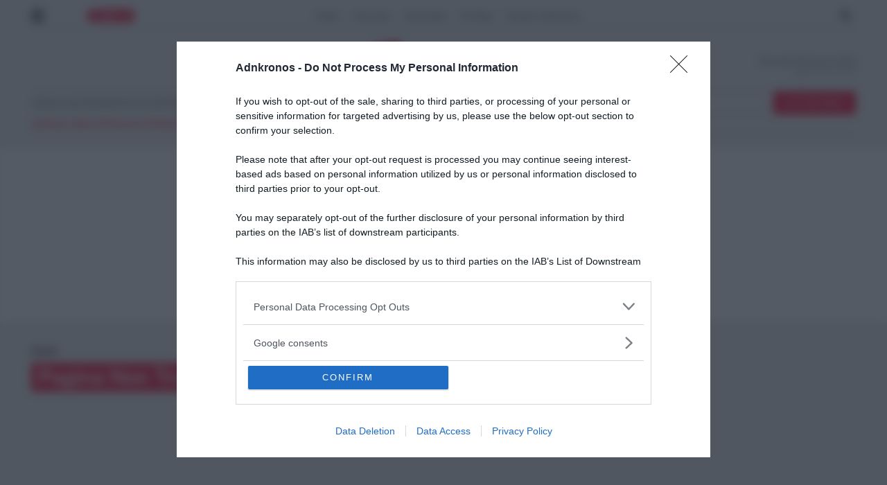

--- FILE ---
content_type: text/html; charset=utf-8
request_url: https://www.adnkronos.com/tag/bruno-peres/
body_size: 20443
content:



<!DOCTYPE HTML>
<html lang="it-IT" class="ak" data-kc="true">
	<head class="">
		<link rel="dns-prefetch" href="https://ajax.googleapis.com/">
		<meta http-equiv="cleartype" content="on">

		<meta name="description" content="bruno peres: su Adnkronos.Com trovi notizie online sempre aggiornate e le ultime news su bruno peres">
		<meta http-equiv="Content-Type" content="text/html; charset=UTF-8">
		<meta charset="iso-8859-1">
		<meta http-equiv="X-UA-Compatible" content="IE=edge">
		<meta http-equiv="Pragma" content="NO-CACHE">
		<meta http-equiv="Expires" content="-1">
			<meta name="robots" content="noarchive, nocache, max-image-preview:large">
		<meta name="viewport" content="width=device-width, initial-scale=1.0">

		<link rel="icon" href="/favicon.ico" type="image/x-icon">
		<link rel="apple-touch-icon" sizes="57x57" href="https://www.adnkronos.com/apple-icon-57x57.png">
		<link rel="apple-touch-icon" sizes="60x60" href="https://www.adnkronos.com/apple-icon-60x60.png">
		<link rel="apple-touch-icon" sizes="72x72" href="https://www.adnkronos.com/apple-icon-72x72.png">
		<link rel="apple-touch-icon" sizes="76x76" href="https://www.adnkronos.com/apple-icon-76x76.png">
		<link rel="apple-touch-icon" sizes="114x114" href="https://www.adnkronos.com/apple-icon-114x114.png">
		<link rel="apple-touch-icon" sizes="120x120" href="https://www.adnkronos.com/apple-icon-120x120.png">
		<link rel="apple-touch-icon" sizes="144x144" href="https://www.adnkronos.com/apple-icon-144x144.png">
		<link rel="apple-touch-icon" sizes="152x152" href="https://www.adnkronos.com/apple-icon-152x152.png">
		<link rel="apple-touch-icon" sizes="180x180" href="https://www.adnkronos.com/apple-icon-180x180.png">
		<link rel="icon" type="image/png" sizes="192x192" href="/android-icon-192x192.png">
		<link rel="icon" type="image/png" sizes="32x32" href="/favicon-32x32.png">
		<link rel="icon" type="image/png" sizes="96x96" href="/favicon-96x96.png">
		<link rel="icon" type="image/png" sizes="16x16" href="/favicon-16x16.png">
		<link rel="manifest" href="https://www.adnkronos.com/manifest.json">
		<meta name="msapplication-TileColor" content="#ffffff">
		<meta name="msapplication-TileImage" content="/ms-icon-144x144.png">
		<meta name="theme-color" content="#ffffff">
		
		<meta property="og:title" content="bruno peres | notizie e ultime news su Adnkronos">
			<meta property="og:description" content="bruno peres: su Adnkronos.Com trovi notizie online sempre aggiornate e le ultime news su bruno peres">
			<meta property="og:image" content="https://www.adnkronos.com/assets/themes/desktop/images/adnkronos-share.jpg">
		
			<meta property="og:type" content="article">
		<meta property="og:locale" content="it_IT">
		<meta property="og:url" itemprop="url" content="https://www.adnkronos.com/tag/bruno-peres/">
		<meta property="og:site_name" content="Adnkronos">
		
		<meta name="og:published_time" content="2026-01-28T10:02:01+01:00">
		<meta name="twitter:card" content="summary_large_image">
		<meta name="twitter:site" content="@Adnkronos">
		<meta property="twitter:title" content>
			<meta property="twitter:description" content="bruno peres: su Adnkronos.Com trovi notizie online sempre aggiornate e le ultime news su bruno peres">
			<meta property="twitter:image" content="https://www.adnkronos.com/assets/themes/desktop/images/adnkronos-share.jpg">
		<meta property="fb:app_id" content="2495548810745322">
		<meta property="fb:pages" content="181188228134">
		
		<!-- Google Tag Manager -->
		<script class="WZgijq" type="akdefer-text/javascript">(function(w,d,s,l,i){w[l]=w[l]||[];w[l].push({'gtm.start':
		new Date().getTime(),event:'gtm.js'});var f=d.getElementsByTagName(s)[0],
		j=d.createElement(s),dl=l!='dataLayer'?'&l='+l:'';j.async=true;j.src=
		'https://www.googletagmanager.com/gtm.js?id='+i+dl;f.parentNode.insertBefore(j,f);
		})(window,document,'script','dataLayer','GTM-KV6QFF4');</script>
		<!-- End Google Tag Manager -->

		<script type="akdefer-text/javascript" class="WZgijq">
		{
			window.ADNK_REFRESH_INTERVAL = 300;
		}
		</script>
		
			<style>
				.strip-news-ico-cont{float:right;position:relative;margin-top:10px;display:block}.strip-news-ico-cont .strip-label-breaking{width:100%;display:block;font-size:10px;font-weight:300;text-transform:uppercase;color:#000;letter-spacing:.15em;position:relative;top:-15px}
			</style>
		<script type="application/ld+json">
			{
			"@context":"http://schema.org",
			"@type": "BreadcrumbList",
			"name": "Adnkronos", 
			"itemListElement": [
			{
				"@type": "ListItem",
				"position": 1,
				"item": {
				"@id":"https://www.adnkronos.com/",
				"name": "Home"
				}
					}
			]}
		</script>
		
<!-- COMMON STYLES -->
<link href="https://www.adnkronos.com/assets/themes/desktop/styles/main_desktop.css" rel="stylesheet">
<link href="/assets/themes/desktop/styles/main_desktop.css" rel="stylesheet">
<noscript><link href="/assets/themes/desktop/styles/main_desktop.css" rel="stylesheet"></noscript>

<link href="https://www.adnkronos.com/assets/themes/desktop/styles/fonts.css" rel="stylesheet">
<noscript><link href="/assets/themes/desktop/styles/fonts.css" rel="stylesheet"></noscript>

<link href="/assets/themes/desktop/styles/redesign-BK7ohgTp.css" rel="stylesheet">

<!-- Custom css -->
<link href="/assets/themes/desktop/styles/custom_desk.css" rel="stylesheet">

<!-- Open_Sans -->
<link rel="preload" href="https://www.adnkronos.com/assets/themes/desktop/styles/Fonts/Open_Sans/memQYaGs126MiZpBA-UFUIcVXSCEkx2cmqvXlWq8tWZ0Pw86hd0Rk8ZkWVAexYMUdjFnmg.ttf" as="font" type="font/truetype" crossorigin>
<link rel="preload" href="https://www.adnkronos.com/assets/themes/desktop/styles/Fonts/Open_Sans/memQYaGs126MiZpBA-UFUIcVXSCEkx2cmqvXlWq8tWZ0Pw86hd0RkyFjWVAexYMUdjFnmg.ttf" as="font" type="font/truetype" crossorigin>
<link rel="preload" href="https://www.adnkronos.com/assets/themes/desktop/styles/Fonts/Open_Sans/memSYaGs126MiZpBA-UvWbX2vVnXBbObj2OVZyOOSr4dVJWUgsjZ0B4gaVcUwaEQXjM.ttf" as="font" type="font/truetype" crossorigin>
<link rel="preload" href="https://www.adnkronos.com/assets/themes/desktop/styles/Fonts/Open_Sans/memSYaGs126MiZpBA-UvWbX2vVnXBbObj2OVZyOOSr4dVJWUgsg-1x4gaVcUwaEQXjM.ttf" as="font" type="font/truetype" crossorigin>
<!-- Vidaloka -->
<link rel="preload" href="https://www.adnkronos.com/assets/themes/desktop/styles/Fonts/Vidaloka/7cHrv4c3ipenMKlEavs7wHoDnzcj.ttf" as="font" type="font/truetype" crossorigin>
<!-- Nunito Sans -->
<link rel="preload" href="https://www.adnkronos.com/assets/themes/desktop/styles/Fonts/Nunito_Sans/pe03MImSLYBIv1o4X1M8cc8WAc5tU1QCVZl_.ttf" as="font" type="font/truetype" crossorigin>
<link rel="preload" href="https://www.adnkronos.com/assets/themes/desktop/styles/Fonts/Nunito_Sans/pe0qMImSLYBIv1o4X1M8cce9I95AcVwo.ttf" as="font" type="font/truetype" crossorigin>
<link rel="preload" href="https://www.adnkronos.com/assets/themes/desktop/styles/Fonts/Nunito_Sans/pe03MImSLYBIv1o4X1M8cc9iB85tU1QCVZl_.ttf" as="font" type="font/truetype" crossorigin>
<link rel="preload" href="https://www.adnkronos.com/assets/themes/desktop/styles/Fonts/Nunito_Sans/pe03MImSLYBIv1o4X1M8cc8GBs5tU1QCVZl_.ttf" as="font" type="font/truetype" crossorigin>
<link rel="preload" href="https://www.adnkronos.com/assets/themes/desktop/styles/Fonts/Nunito_Sans/pe03MImSLYBIv1o4X1M8cc8aBc5tU1QCVZl_.ttf" as="font" type="font/truetype" crossorigin>
<link rel="preload" href="https://www.adnkronos.com/assets/themes/desktop/styles/Fonts/Nunito_Sans/pe03MImSLYBIv1o4X1M8cc8-BM5tU1QCVZl_.ttf" as="font" type="font/truetype" crossorigin>
<!-- PT Serif -->
<link rel="preload" href="https://www.adnkronos.com/assets/themes/desktop/styles/Fonts/PT_Serif/EJRTQgYoZZY2vCFuvAFT_r21dwT9rcs.ttf" as="font" type="font/truetype" crossorigin>
<link rel="preload" href="https://www.adnkronos.com/assets/themes/desktop/styles/Fonts/PT_Serif/EJRQQgYoZZY2vCFuvAFT9gaQZynfpeFC-I0.ttf" as="font" type="font/truetype" crossorigin>
<link rel="preload" href="https://www.adnkronos.com/assets/themes/desktop/styles/Fonts/PT_Serif/EJRVQgYoZZY2vCFuvAFWzrq_dSb_.ttf" as="font" type="font/truetype" crossorigin>
<link rel="preload" href="https://www.adnkronos.com/assets/themes/desktop/styles/Fonts/PT_Serif/EJRSQgYoZZY2vCFuvAnt66qSVy7Vp8NA.ttf" as="font" type="font/truetype" crossorigin>
		<script src="https://assets.evolutionadv.it/adnkronos_com/adnkronos_com.new.js" class="WZgijq" type="akdefer-text/javascript"></script>
				<!-- Start Parcle PageTVU Header -->
			
				<!-- End Parcle PageTVU Header -->
		
<!-- COMMON SCRIPTS -->
<script class="WZgijq" type="akdefer-text/javascript">!function(n){"use strict";n.loadCSS||(n.loadCSS=function(){});var o=loadCSS.relpreload={};if(o.support=function(){var e;try{e=n.document.createElement("link").relList.supports("preload")}catch(t){e=!1}return function(){return e}}(),o.bindMediaToggle=function(t){var e=t.media||"all";function a(){t.addEventListener?t.removeEventListener("load",a):t.attachEvent&&t.detachEvent("onload",a),t.setAttribute("onload",null),t.media=e}t.addEventListener?t.addEventListener("load",a):t.attachEvent&&t.attachEvent("onload",a),setTimeout(function(){t.rel="stylesheet",t.media="only x"}),setTimeout(a,3e3)},o.poly=function(){if(!o.support())for(var t=n.document.getElementsByTagName("link"),e=0;e<t.length;e++){var a=t[e];"preload"!==a.rel||"style"!==a.getAttribute("as")||a.getAttribute("data-loadcss")||(a.setAttribute("data-loadcss",!0),o.bindMediaToggle(a))}},!o.support()){o.poly();var t=n.setInterval(o.poly,500);n.addEventListener?n.addEventListener("load",function(){o.poly(),n.clearInterval(t)}):n.attachEvent&&n.attachEvent("onload",function(){o.poly(),n.clearInterval(t)})}"undefined"!=typeof exports?exports.loadCSS=loadCSS:n.loadCSS=loadCSS}("undefined"!=typeof global?global:this);</script>	
<script class="WZgijq" type="akdefer-text/javascript">
	var ADNK_ADV_ENABLED = 1;
	window.ADNK_ADV_REGISTERED = [];
	window.ADNK_PLACE_ADV = function(type, zoneId, reviveId) 
	{
		console.log('placing ad', zoneId);
		window.ADNK_ADV_REGISTERED.push({ type, zoneId, reviveId });
	} 

	function validaTesto()
	{
		var testo = document.getElementById('queryHeader').value;
		if(testo.length < 3) 
		{
			document.getElementById('errore').style.display='block';
			document.getElementById('queryHeader').focus();
			document.getElementById('errore').textContent = 'Scrivi almeno 3 caratteri';
			return false;
		}
		document.getElementById('queryHidden').value = document.getElementById('queryHeader').value.replace(" ", " AND ");
	}

	function cambiaInput()
	{
		var testo = document.getElementById('queryHeader').value;
		if(testo.length > 2) 
		{
			document.getElementById('errore').innerHTML = '&nbsp;';
		}
		return true;
	}
</script>

<script defer src="/assets/themes/desktop/scripts/admanager.js" class="WZgijq" type="akdefer-text/javascript"></script>
<script defer src="/assets/themes/desktop/scripts/index.js" class="WZgijq" type="akdefer-text/javascript"></script>
		
<!-- <script id="speakup-player-script" src="https:\\//cdn.speakup.ai/loader.speakup.min.js" async ></script> -->
<script id="speakup-player-script" src="https://cdn.speakup.ai/loader.speakup.min.js" data-layout="boxed-small" data-theme="black-white" data-lang="it" async class="WZgijq" type="akdefer-text/javascript"></script> 
		
		<title>bruno peres | notizie e ultime news su Adnkronos</title>
<!-- Begin Taboola Tag -->
<script type="akdefer-text/javascript" class="WZgijq">
    window.top.optiload = window.top.optiload || {};
    window.top.optiload.cmd = window.top.optiload.cmd || [];
 
    window.top.optiload.cmd.push(function () {
        window.top.optiload.addEventListener("ready", function () {
         // codice da eseguire
         window._taboola = window._taboola || [];
                _taboola.push({
                    article: 'auto'
                });
                ! function(e, f, u, i) {
                    if (!document.getElementById(i)) {
                        e.async = 1;
                        e.src = u;
                        e.id = i;
                        f.parentNode.insertBefore(e, f);
                    }
                }(document.createElement('script'),
                    document.getElementsByTagName('script')[0],
                    '//cdn.taboola.com/libtrc/adnkronos/loader.js',
                    'tb_loader_script');
                if (window.performance && typeof window.performance.mark == 'function') {
                    window.performance.mark('tbl_ic');
                }
        });
    });
</script>
<!-- End Taboola Tag -->		<style>
			.arpage figure.ar-bigimg img {
				width: 100%!important;
			}
		</style>
		
		<script async src="https://cdn.taboola.com/webpush/publishers/1710865/taboola-push-sdk.js" class="WZgijq" type="akdefer-text/javascript"></script>
		<script src="https://btloader.com/tag?o=5914640046358528&amp;upapi=true" async class="WZgijq" type="akdefer-text/javascript"></script>
<script async id="ebx" src="//applets.ebxcdn.com/ebx.js" class="WZgijq" type="akdefer-text/javascript"></script>		
	<style id="" data-snippets="945-946-960">header+main>.cont-page:nth-child(1)>.container .cat-main:nth-child(1) >article:nth-child(1) img.ico-live{width: 12px;height: 12px;}#overlay-search .overlay-close img{width: 30px;height: 30px;display:none;}.search-open #overlay-search .overlay-close img{display:block;}section.main-topics{height:29px;}</style></head>
	
		<body class="is-desk page-category  defhPQ gVodhi1-tag gVodhi2-bruno-peres urTrQQ3 OuvqyR zKDRJK FNCubPUS vqKzww">
	
		<!-- Google Tag Manager (noscript) -->
		<noscript><iframe src="https://www.googletagmanager.com/ns.html?id=GTM-KV6QFF4" height="0" width="0" style="display:none;visibility:hidden"></iframe></noscript>
		<!-- End Google Tag Manager (noscript) -->
		
		
<!-- adv_home Skin -->
<div style="display:none;">

</div>
		<div class="body-overlay" id="overlay-search">
			<div class="overlay-close">
				<img src="[data-uri]" alt="circle x black" data-src="/assets/themes/desktop/images/vector/circle-x-black.svg" class="eWoyTI">
			</div>
			<div class="overlay-content">
				<div class="ric-over-form adn-form">
					<div class="title-cursive">Cerca nel sito</div>
					<div id="errore" class="form-error-inline">&#xa0;</div>
					<form name="myForm" action="/search" onsubmit="return validaTesto();">
						<input class="big" id="queryHeader" name="searchText" type="text" onchange="cambiaInput()">
						<input type="hidden" name="query" id="queryHidden">
						<input class="submit" type="submit" value="submit">
					</form>
				</div>
			</div>
		</div>
		<div class="body-overlay" id="overlay-empty"></div>
<nav class="real-menu" role="navigation">			
	<div class="m-cont">
		<div class="top-side">
			<span class="close"><img class="ico-esc eWoyTI" src="[data-uri]" alt="close menu" data-src="/assets/themes/desktop/images/vector/esc.svg"></span>
			<div class="strip-news-ico">
				<a href="/ultimora">
					<span class="strip-news-counter">
						<strong>0</strong>
					</span>
					<span class="strip-news-txt">
						ultim&apos;ora
					</span>	
					<img src="[data-uri]" alt="clock" data-src="/assets/themes/desktop/images/vector/clock.svg" class="eWoyTI">
				</a>
			</div>		  
		</div>
		<div class="side-temi">
			<span>Temi caldi</span>
<div class="temi-caldi-cont list-tag"></div>		</div> 
		<div class="side-speciali">
<span><a href="/speciali/" class="label-temi">Speciali</a></span>
<div class="speciali-cont"></div>		</div>
		
		<span style="padding: 15px;color: #939598;">Sezioni</span>
		
		<ul class="main-box">
				<li class="link-item float-l2"><a class="btn-round btn-white" href="/cronaca/">CRONACA</a></li>			  		
				<li class="link-item float-l2"><a class="btn-round btn-white" href="/economia/">ECONOMIA</a></li>			  		
				<li class="link-item float-l2"><a class="btn-round btn-white" href="/politica/">POLITICA</a></li>			  		
				<li class="link-item float-l2"><a class="btn-round btn-white" href="/internazionale/esteri/">ESTERI</a></li>			  		
				<li class="link-item float-l2"><a class="btn-round btn-white" href="/sport/">SPORT</a></li>			  		
				<li class="link-item float-l2"><a class="btn-round btn-white" href="/spettacoli/">SPETTACOLI</a></li>			  		
				<li class="link-item float-l2"><a class="btn-round btn-white" href="/salute/">SALUTE</a></li>			  		
				<li class="link-item float-l2"><a class="btn-round btn-white" href="/cultura/">CULTURA</a></li>			  		
		</ul>
		<span style="padding: 15px;color: #939598;"><a name="canali">Canali</a></span>
					<div class="m-item" data-toggle="collapse" data-target=".collapse.REGIONI">REGIONI<span class="toggle"> </span></div>
					<div class="collapse REGIONI">
						<ul class="s-cont">
								<li class="link-item"><a class="btn-round btn-white" href="/regioni/">REGIONI</a></li>
								<li class="link-item float-l2"><a class="btn-round btn-white" href="/regioni/abruzzo/">ABRUZZO</a></li>
								<li class="link-item float-l2"><a class="btn-round btn-white" href="/regioni/basilicata/">BASILICATA</a></li>
								<li class="link-item float-l2"><a class="btn-round btn-white" href="/regioni/calabria/">CALABRIA</a></li>
								<li class="link-item float-l2"><a class="btn-round btn-white" href="/regioni/campania/">CAMPANIA</a></li>
								<li class="link-item float-l2"><a class="btn-round btn-white" href="/regioni/emilia-romagna/">EMILIA ROMAGNA</a></li>
								<li class="link-item float-l2"><a class="btn-round btn-white" href="/regioni/friuli-venezia-giulia/">FRIULI VENEZIA GIULIA</a></li>
								<li class="link-item float-l2"><a class="btn-round btn-white" href="/regioni/lazio/">LAZIO</a></li>
								<li class="link-item float-l2"><a class="btn-round btn-white" href="/regioni/liguria/">LIGURIA</a></li>
								<li class="link-item float-l2"><a class="btn-round btn-white" href="/regioni/lombardia/">LOMBARDIA</a></li>
								<li class="link-item float-l2"><a class="btn-round btn-white" href="/regioni/marche/">MARCHE</a></li>
								<li class="link-item float-l2"><a class="btn-round btn-white" href="/regioni/molise/">MOLISE</a></li>
								<li class="link-item float-l2"><a class="btn-round btn-white" href="/regioni/piemonte/">PIEMONTE</a></li>
								<li class="link-item float-l2"><a class="btn-round btn-white" href="/regioni/puglia/">PUGLIA</a></li>
								<li class="link-item float-l2"><a class="btn-round btn-white" href="/regioni/sardegna/">SARDEGNA</a></li>
								<li class="link-item float-l2"><a class="btn-round btn-white" href="/regioni/sicilia/">SICILIA</a></li>
								<li class="link-item float-l2"><a class="btn-round btn-white" href="/regioni/toscana/">TOSCANA</a></li>
								<li class="link-item float-l2"><a class="btn-round btn-white" href="/regioni/trentino-alto-adige/">TRENTINO ALTO ADIGE</a></li>
								<li class="link-item float-l2"><a class="btn-round btn-white" href="/regioni/umbria/">UMBRIA</a></li>
								<li class="link-item float-l2"><a class="btn-round btn-white" href="/regioni/valle-d-aosta/">VALLE D&apos;AOSTA</a></li>
								<li class="link-item float-l2"><a class="btn-round btn-white" href="/regioni/veneto/">VENETO</a></li>
						</ul>
					</div>
					<div class="m-item" data-toggle="collapse" data-target=".collapse.MOTORI"><a href="/motori/">MOTORI</a></div>
					<div class="m-item" data-toggle="collapse" data-target=".collapse.MILANOCORTINA2026">MILANO CORTINA 2026<span class="toggle"> </span></div>
					<div class="collapse MILANOCORTINA2026">
						<ul class="s-cont">
								<li class="link-item"><a class="btn-round btn-white" href="/milano-cortina-2026/">MILANO CORTINA 2026</a></li>
								<li class="link-item float-l2"><a class="btn-round btn-white" href="/milano-cortina-2026/discipline/">DISCIPLINE</a></li>
								<li class="link-item float-l2"><a class="btn-round btn-white" href="/milano-cortina-2026/eventi/">EVENTI</a></li>
								<li class="link-item float-l2"><a class="btn-round btn-white" href="/milano-cortina-2026/extra/">EXTRA</a></li>
								<li class="link-item float-l2"><a class="btn-round btn-white" href="/milano-cortina-2026/press-release/">PRESS RELEASE</a></li>
								<li class="link-item float-l2"><a class="btn-round btn-white" href="/milano-cortina-2026/protagonisti/">PROTAGONISTI</a></li>
						</ul>
					</div>
					<div class="m-item" data-toggle="collapse" data-target=".collapse.INTERNAZIONALE">INTERNAZIONALE<span class="toggle"> </span></div>
					<div class="collapse INTERNAZIONALE">
						<ul class="s-cont">
								<li class="link-item"><a class="btn-round btn-white" href="/internazionale/">INTERNAZIONALE</a></li>
								<li class="link-item float-l2"><a class="btn-round btn-white" href="/internazionale/esteri/">ESTERI</a></li>
								<li class="link-item float-l2"><a class="btn-round btn-white" href="/internazionale/royalfamilynews/">ROYAL FAMILY NEWS</a></li>
								<li class="link-item float-l2"><a class="btn-round btn-white" href="https://english.adnkronos.com/">ADNKRONOS ENGLISH</a></li>
								<li class="link-item float-l2"><a class="btn-round btn-white" href="https://russian.adnkronos.com/">ADNKRONOS RUSSIAN</a></li>
								<li class="link-item float-l2"><a class="btn-round btn-white" href="https://japanese.adnkronos.com/">ADNKRONOS JAPANESE</a></li>
								<li class="link-item float-l2"><a class="btn-round btn-white" href="https://arabic.adnkronos.com/">ADNKRONOS ARABIC</a></li>
						</ul>
					</div>
					<div class="m-item" data-toggle="collapse" data-target=".collapse.TECHGAMES"><a href="/tecnologia/">TECH&amp;GAMES</a></div>
					<div class="m-item" data-toggle="collapse" data-target=".collapse.FINTECH"><a href="/economia/fintech/">FINTECH</a></div>
					<div class="m-item" data-toggle="collapse" data-target=".collapse.LAVORO">LAVORO<span class="toggle"> </span></div>
					<div class="collapse LAVORO">
						<ul class="s-cont">
								<li class="link-item"><a class="btn-round btn-white" href="/lavoro/">LAVORO</a></li>
								<li class="link-item float-l2"><a class="btn-round btn-white" href="/lavoro/norme/">NORME</a></li>
								<li class="link-item float-l2"><a class="btn-round btn-white" href="/lavoro/sindacati/">SINDACATI</a></li>
								<li class="link-item float-l2"><a class="btn-round btn-white" href="/lavoro/start-up/">START-UP</a></li>
								<li class="link-item float-l2"><a class="btn-round btn-white" href="/lavoro/made-in-italy/">MADE IN ITALY</a></li>
								<li class="link-item float-l2"><a class="btn-round btn-white" href="/multimedia/lavoro-multimedia/">LAVORO MULTIMEDIA</a></li>
								<li class="link-item float-l2"><a class="btn-round btn-white" href="/lavoro/dati/">DATI</a></li>
								<li class="link-item float-l2"><a class="btn-round btn-white" href="/lavoro/professionisti/">PROFESSIONISTI</a></li>
								<li class="link-item float-l2"><a class="btn-round btn-white" href="/lavoro/previdenza/">PREVIDENZA</a></li>
								<li class="link-item float-l2"><a class="btn-round btn-white" href="/lavoro/offerte-lavoro/">OFFERTE DI LAVORO</a></li>
						</ul>
					</div>
					<div class="m-item" data-toggle="collapse" data-target=".collapse.UNIVERSITA">UNIVERSITA&apos;<span class="toggle"> </span></div>
					<div class="collapse UNIVERSITA">
						<ul class="s-cont">
								<li class="link-item"><a class="btn-round btn-white" href="/universita/">UNIVERSITA&apos;</a></li>
								<li class="link-item float-l2"><a class="btn-round btn-white" href="/universita/eventi-e-conferenze/">EVENTI E CONFERENZE</a></li>
								<li class="link-item float-l2"><a class="btn-round btn-white" href="/universita/politiche-universitarie/">POLITICHE UNIVERSITARIE</a></li>
								<li class="link-item float-l2"><a class="btn-round btn-white" href="/universita/ricerca-e-scienza/">RICERCA E SCIENZA</a></li>
						</ul>
					</div>
					<div class="m-item" data-toggle="collapse" data-target=".collapse.FINANZA"><a href="/finanza/">FINANZA</a></div>
					<div class="m-item" data-toggle="collapse" data-target=".collapse.FISCO"><a href="/economia/fisco/">FISCO</a></div>
					<div class="m-item" data-toggle="collapse" data-target=".collapse.MULTIMEDIA">MULTIMEDIA<span class="toggle"> </span></div>
					<div class="collapse MULTIMEDIA">
						<ul class="s-cont">
								<li class="link-item"><a class="btn-round btn-white" href="/multimedia/">MULTIMEDIA</a></li>
								<li class="link-item float-l2"><a class="btn-round btn-white" href="/multimedia/video-news/">VIDEO NEWS</a></li>
								<li class="link-item float-l2"><a class="btn-round btn-white" href="/multimedia/salus-tv/">SALUS TV</a></li>
								<li class="link-item float-l2"><a class="btn-round btn-white" href="/multimedia/rotocalco-adnkronos/">ROTOCALCO ADNKRONOS</a></li>
								<li class="link-item float-l2"><a class="btn-round btn-white" href="/multimedia/italia-economia/">ITALIA ECONOMIA</a></li>
								<li class="link-item float-l2"><a class="btn-round btn-white" href="/multimedia/graudio/">GR AUDIO</a></li>
								<li class="link-item float-l2"><a class="btn-round btn-white" href="/multimedia/fotogallery/">FOTOGALLERY</a></li>
								<li class="link-item float-l2"><a class="btn-round btn-white" href="/multimedia/lavoro-multimedia/">LAVORO MULTIMEDIA</a></li>
								<li class="link-item float-l2"><a class="btn-round btn-white" href="/multimedia/musa-tv/">MUSA TV</a></li>
								<li class="link-item float-l2"><a class="btn-round btn-white" href="/multimedia/prometeo-tv/">PROMETEO TV</a></li>
								<li class="link-item float-l2"><a class="btn-round btn-white" href="/multimedia/audio-news/">AUDIO NEWS</a></li>
								<li class="link-item float-l2"><a class="btn-round btn-white" href="/multimedia/gr-prometeo/">GR PROMETEO</a></li>
								<li class="link-item float-l2"><a class="btn-round btn-white" href="/multimedia/news-to-go/">NEWS TO GO</a></li>
						</ul>
					</div>
					<div class="m-item" data-toggle="collapse" data-target=".collapse.MEDIAECOMUNICAZIONE"><a href="/media-comunicazione/">MEDIA E COMUNICAZIONE</a></div>
					<div class="m-item" data-toggle="collapse" data-target=".collapse.LIFESTYLE"><a href="/lifestyle/">LIFESTYLE</a></div>
					<div class="m-item" data-toggle="collapse" data-target=".collapse.SOSTENIBILITA">SOSTENIBILITA&apos;<span class="toggle"> </span></div>
					<div class="collapse SOSTENIBILITA">
						<ul class="s-cont">
								<li class="link-item"><a class="btn-round btn-white" href="/sostenibilita/">SOSTENIBILITA&apos;</a></li>
								<li class="link-item float-l2"><a class="btn-round btn-white" href="/multimedia/prometeo-tv/">PROMETEO TV</a></li>
								<li class="link-item float-l2"><a class="btn-round btn-white" href="/sostenibilita/csr/">CSR</a></li>
								<li class="link-item float-l2"><a class="btn-round btn-white" href="/multimedia/gr-prometeo/">GR PROMETEO</a></li>
								<li class="link-item float-l2"><a class="btn-round btn-white" href="/sostenibilita/lifestyle/">LIFESTYLE</a></li>
								<li class="link-item float-l2"><a class="btn-round btn-white" href="/sostenibilita/mobilita/">MOBILITA&apos;</a></li>
								<li class="link-item float-l2"><a class="btn-round btn-white" href="/sostenibilita/rifiuti/">RIFIUTI</a></li>
								<li class="link-item float-l2"><a class="btn-round btn-white" href="/sostenibilita/tendenze/">TENDENZE</a></li>
						</ul>
					</div>
					<div class="m-item" data-toggle="collapse" data-target=".collapse.FACILITALIA"><a href="/facilitalia/">FACILITALIA</a></div>
					<div class="m-item" data-toggle="collapse" data-target=".collapse.MODA"><a href="/moda/">MODA</a></div>
					<div class="m-item" data-toggle="collapse" data-target=".collapse.IMMEDIAPRESS">IMMEDIAPRESS<span class="toggle"> </span></div>
					<div class="collapse IMMEDIAPRESS">
						<ul class="s-cont">
								<li class="link-item"><a class="btn-round btn-white" href="/immediapress/">IMMEDIAPRESS</a></li>
								<li class="link-item float-l2"><a class="btn-round btn-white" href="/immediapress/eng/">IMMEDIAPRESS ENGLISH</a></li>
								<li class="link-item float-l2"><a class="btn-round btn-white" href="/immediapress/globenewswire/">GLOBENEWSWIRE</a></li>
								<li class="link-item float-l2"><a class="btn-round btn-white" href="/immediapress/pr-newswire/">PRNEWSWIRE</a></li>
						</ul>
					</div>
					<div class="m-item" data-toggle="collapse" data-target=".collapse.GIOCHIELOTTERIE">GIOCHI E LOTTERIE<span class="toggle"> </span></div>
					<div class="collapse GIOCHIELOTTERIE">
						<ul class="s-cont">
								<li class="link-item"><a class="btn-round btn-white" href="/giochi-e-lotterie/">GIOCHI E LOTTERIE</a></li>
								<li class="link-item float-l2"><a class="btn-round btn-white" href="/giochi-e-lotterie/eventi-e-attualita/">EVENTI E ATTUALITA&apos;</a></li>
								<li class="link-item float-l2"><a class="btn-round btn-white" href="/giochi-e-lotterie/giochi/">GIOCHI</a></li>
								<li class="link-item float-l2"><a class="btn-round btn-white" href="/giochi-e-lotterie/lotterie/">LOTTERIE</a></li>
								<li class="link-item float-l2"><a class="btn-round btn-white" href="/giochi-e-lotterie/news-e-normative/">NEWS E NORMATIVE</a></li>
						</ul>
					</div>
					<div class="m-item" data-toggle="collapse" data-target=".collapse.OROSCOPO"><a href="/oroscopo/">OROSCOPO</a></div>
					<div class="m-item" data-toggle="collapse" data-target=".collapse.PODCAST"><a href="https://podcast.adnkronos.com/">PODCAST</a></div>
		
		<div class="side-gruppo">
			<span>Blog</span>
			<a class="btn-round btn-red" href="/ak-blog">Ak Blog</a>
		</div>
		
		<div class="side-gruppo">
			<span>Canali</span>
			<div class="group-site-cont">
				<a class="btn-round btn-darkgray" href="https://corporate.adnkronos.com">gruppo adnkronos</a>
				<a class="btn-round btn-darkgray" href="https://comunicazione.adnkronos.com">adnkronos comunicazione</a>
				<a class="btn-round btn-darkgray" href="https://nordest.adnkronos.com">adnkronos nordest</a>
				<a class="btn-round btn-darkgray" href="https://arabic.adnkronos.com">adnkronos international arabic</a>
				<a class="btn-round btn-darkgray" href="http://www.palazzodellinformazione.com">palazzo dell&apos;informazione</a>
			</div>		
		</div>

		<div class="side-cerca">
			<span class="tit-up">Cerca nel sito</span>
			<a class="search ico-link" href="#">
				<img class="ico-search " src="/assets/themes/desktop/images/vector/search-white.svg" alt="search">
				<span class="txt-ico">CERCA</span>
			</a>
		</div>

		<div class="side-social">
			<span>Segui Adnkronos</span>
<div class="social-icon-cont">
	<a href="https://www.threads.net/@adnkronos_" class="ico-social-small ico-social hover-th" target="_blank">
		<img src="/assets/themes/desktop/images/vector/icon-threads.svg" alt="threads" class="">
	</a>
	<a href="https://whatsapp.com/channel/0029Va6Bo7a6RGJHR6gKqt0X" class="ico-social-small ico-social hover-wh" target="_blank">
		<img src="/assets/themes/desktop/images/vector/icon-whatsapp.svg" alt="whatsapp" class="">
	</a>
	<a href="https://www.linkedin.com/company/adnkronos/" class="ico-social-small ico-social hover-link" target="_blank">
		<img src="/assets/themes/desktop/images/vector/icon-linkedin.svg" alt="linkedin" class="">
	</a>
	<a href="https://twitter.com/Adnkronos" class="ico-social-small ico-social hover-tw" target="_blank">
		<img src="/assets/themes/desktop/images/vector/icon-twitter.svg" alt="twitter" class="">
	</a>
	<a href="https://www.youtube.com/channel/UCXXWh7wQAmi751M1X_ggQkA" class="ico-social-small ico-social hover-yout" target="_blank">
		<img src="/assets/themes/desktop/images/vector/icon-youtube.svg" alt="youtube" class="">
	</a>
	<a href="https://www.facebook.com/AgenziaAdnKronos/" class="ico-social-small ico-social hover-fb" target="_blank">
		<img src="/assets/themes/desktop/images/vector/icon-facebook.svg" alt="facebook" class="">
	</a>
	<a href="https://www.instagram.com/adnkronos_/" class="ico-social-small ico-social hover-inst" target="_blank">
		<img src="/assets/themes/desktop/images/vector/icon-instagram.svg" alt="instagram" class="">
	</a>
</div>		</div>
	</div>
</nav>			<!-- FIXED MENU IMPORTANTE: Non togliere o modificare l'attributo "id" -->
		<div id="sticky-head" class="fixed-menu fade-head h46" data-thresold="300">
			<div class="container">
				<div class="fix-left">
					<a class="burger ico-link">
						<img class="ico-burger " src="/assets/themes/desktop/images/vector/burger.svg" alt="menu">
					</a>
					<hr>
					<a class="ico-link" href="/">
						<img class="ico-adn " width="262" height="50" src="/assets/themes/desktop/images/vector/Adn_Logo.svg" alt="Adnkronos">
					</a>
				</div>
				<div class="fix-center">
<div class="temi-caldi-cont list-tag"></div>				</div>
				<div class="fix-right">
					<div class="strip-news-ico">
						<a href="/ultimora">
							<span class="strip-news-counter">
								<strong>0</strong>
							</span>
							<span class="strip-news-txt">
								ultim&apos;ora
							</span>
							<img src="[data-uri]" alt="clock" data-src="/assets/themes/desktop/images/vector/clock.svg" class="eWoyTI">
						</a>
					</div>
				</div>
			</div>
		</div>
		<header id="header">
			<section class="site-head">
				<section class="site-head-top">
					<div class="container">
						<div class="left">
							<a class="burger ico-link" href="#">
								<img class="ico-burger " src="/assets/themes/desktop/images/vector/burger.svg" alt="menu">
								<span class="txt-ico">MENU</span>
							</a>
							<a href="https://adnverify.adnkronos.com/">
								<img width="72" height="20" style="height: 30px; vertical-align: middle" src="[data-uri]" alt="adnverify" data-src="/assets/themes/desktop/images/adnverify.png" class="eWoyTI">
							</a>
						</div>
						<div class="right">
							<a class="btn-round btn-mediumgray" href="https://meteo.adnkronos.com">
								<span>
									meteo
								</span>
							</a>
							<a class="btn-round btn-mediumgray" href="/oroscopo">
								<span>
									oroscopo
								</span>
							</a>
							<a class="btn-round btn-mediumgray" href="/newsletter">
								<span>
									newsletter
								</span>
							</a>
							<a class="btn-round btn-mediumgray" href="/ak-blog">
								<span>
									AK Blog
								</span>
							</a>
							<a class="btn-round btn-mediumgray" href="https://corporate.adnkronos.com">
								<span>
									gruppo adnkronos
								</span>
							</a>
<div class="social-icon-cont">
	<a href="https://www.threads.net/@adnkronos_" class="ico-social-small ico-social hover-th" target="_blank">
		<img src="/assets/themes/desktop/images/vector/icon-threads.svg" alt="threads" class="">
	</a>
	<a href="https://whatsapp.com/channel/0029Va6Bo7a6RGJHR6gKqt0X" class="ico-social-small ico-social hover-wh" target="_blank">
		<img src="/assets/themes/desktop/images/vector/icon-whatsapp.svg" alt="whatsapp" class="">
	</a>
	<a href="https://www.linkedin.com/company/adnkronos/" class="ico-social-small ico-social hover-link" target="_blank">
		<img src="/assets/themes/desktop/images/vector/icon-linkedin.svg" alt="linkedin" class="">
	</a>
	<a href="https://twitter.com/Adnkronos" class="ico-social-small ico-social hover-tw" target="_blank">
		<img src="/assets/themes/desktop/images/vector/icon-twitter.svg" alt="twitter" class="">
	</a>
	<a href="https://www.youtube.com/channel/UCXXWh7wQAmi751M1X_ggQkA" class="ico-social-small ico-social hover-yout" target="_blank">
		<img src="/assets/themes/desktop/images/vector/icon-youtube.svg" alt="youtube" class="">
	</a>
	<a href="https://www.facebook.com/AgenziaAdnKronos/" class="ico-social-small ico-social hover-fb" target="_blank">
		<img src="/assets/themes/desktop/images/vector/icon-facebook.svg" alt="facebook" class="">
	</a>
	<a href="https://www.instagram.com/adnkronos_/" class="ico-social-small ico-social hover-inst" target="_blank">
		<img src="/assets/themes/desktop/images/vector/icon-instagram.svg" alt="instagram" class="">
	</a>
</div>						</div>
					</div>
				</section>
				<section class="site-head-bot">
					<div class="container">
						<div class="left">
							<a class="search ico-link" href="#">
							<img class="ico-search " src="/assets/themes/desktop/images/vector/search.svg" alt="cerca">
							<span class="txt-ico">CERCA</span>
							</a>
							<div class="w-data">
								<div>
									<span class="today">Mercoled&#xec; 28 Gennaio 2026</span><br>
									<span class="update">Aggiornato: 	09:56
</span>
								</div>
							</div>
						</div>
						<div class="logo-cont">
								<div class="logo-head">
									<a href="/" class="link-logo" title="Adnkronos">
									<img width="262" height="50" src="/assets/themes/desktop/images/vector/Adn_Logo.svg" alt="Adnkronos" class="">
									</a>
								</div>
						</div>
						<div class="right" style="margin-bottom:-25px;">
							<div class="strip-news-ico-cont">
								<div class="strip-news-ico">
									<a href="/ultimora">
										<span class="strip-news-counter">
											<strong>10</strong>
										</span>
										<span class="strip-news-txt">
											ultim&apos;ora
										</span>
										<img src="[data-uri]" alt="clock" data-src="/assets/themes/desktop/images/vector/clock.svg" class="eWoyTI">
									</a>
									<span class="strip-label-breaking">BREAKING NEWS</span>
								</div>
							</div>
						</div>
					</div>
				</section>
			</section>

	<section class="strip-news" style="display: none">
	</section>


			<section class="header-menu">
				<section class="main-menu">
					<div class="container">
						<nav class="menu-link-container">
							<div class="menu-item">
									<span><a href="/cronaca/">CRONACA</a></span>
							</div>
							<div class="menu-item">
									<span><a href="/economia/">ECONOMIA</a></span>
							</div>
							<div class="menu-item">
									<span><a href="/politica/">POLITICA</a></span>
							</div>
							<div class="menu-item">
									<span><a href="/internazionale/esteri/">ESTERI</a></span>
							</div>
							<div class="menu-item">
									<span><a href="/sport/">SPORT</a></span>
							</div>
							<div class="menu-item">
									<span><a href="/spettacoli/">SPETTACOLI</a></span>
							</div>
							<div class="menu-item">
									<span><a href="/salute/">SALUTE</a></span>
							</div>
							<div class="menu-item">
									<span><a href="/cultura/">CULTURA</a></span>
							</div>
							<div class="menu-item">
									<span><a class="burger ico-link" href="#canali" ">CANALI &lt;</a></span>
							</div>
							<div class="menu-item">
									<span><a href="/multimedia/video-news/">VIDEO</a></span>
							</div>
							<div class="menu-item">
									<span><a href="https://podcast.adnkronos.com/">PODCAST</a></span>
							</div>
						</nav>
					</div>
				</section>
			</section>
			
			<section class="main-topics">
				<div class="container">
					<div class="fix-center" style="text-align:center;">
<div class="temi-caldi-cont list-tag"></div>					</div>
				</div>
			</section>
			
<!-- adv_header Masthead 01_Sx -->
<section class="cont-adv back cont-display">
<div class="gptslot evo-masthead" data-adunitid="3" data-addesktop="true"></div>
</section>
			
		</header>


<main>
	<div class="cont-page">
		<div class="container">
			<div class="cont-main cont-big-left">
				<div class="cont-big cont-2-3">
					<div class="inner-2-3 cont-inner">
<section class="bread-cont row-bot-line">
    <ul class="bread-list">
	     	<li><a href="/">Home</a></li>
    </ul>
</section> 						<header class="top-head">
							<div class="ctpage-head">
								<h1 class="title-cat">
										Pagina non trovata
								</h1>
							</div>
						</header>

						
						
						<section class="cat-main cont-art">
						</section>


					</div>
				</div>
				<div class="cont-side cont-1-3 cont-spalla">
					<div class="inner-1-3 cont-inner">
<!-- adv_01_Dx -->
<section class="cont-adv back cont-display">
<!-- adv_SidebarTop_01_Dx -->
<div class="gptslot evo-sidetop" data-adunitid="4" data-addesktop="true"></div>
</section>
<article class="art art-spec art-medium art-ver ">
	<div class="art-main">
			<!-- header -->
		    <header>
		    	<div class="light-up">
						<span></span>
				</div>
				<br><br>
				<h3 class="title"><b>SEGUICI SUI SOCIAL</b>
				<br><br>
					<a href="https://www.threads.net/@adnkronos_" class="ico-social-small ico-social ico-social-th hover-wh" target="_blank"><img src="/assets/themes/desktop/images/vector/icon-threads.svg" alt="threads" data-ll-status="loading" class="loading "></a>
					<a href="https://whatsapp.com/channel/0029Va6Bo7a6RGJHR6gKqt0X" class="ico-social-small ico-social ico-social-wh hover-wh" target="_blank"><img src="/assets/themes/desktop/images/vector/icon-whatsapp.svg" alt="whatsapp" data-ll-status="loading" class="loading "></a>
					<a href="https://www.linkedin.com/company/adnkronos/" class="ico-social-small ico-social ico-social-link hover-link" target="_blank"><img src="/assets/themes/desktop/images/vector/icon-linkedin.svg" alt="linkedin" data-ll-status="loading" class="loading "></a>
					<a href="https://twitter.com/Adnkronos" class="ico-social-small ico-social ico-social-tw hover-tw" target="_blank"><img src="/assets/themes/desktop/images/vector/icon-twitter.svg" alt="twitter" data-ll-status="loading" class="loading "></a>
					<a href="https://www.youtube.com/channel/UCXXWh7wQAmi751M1X_ggQkA" class="ico-social-small ico-social ico-social-yout hover-yout" target="_blank"><img src="/assets/themes/desktop/images/vector/icon-youtube.svg" alt="youtube" data-ll-status="loading" class="loading "></a>
					<a href="https://www.facebook.com/AgenziaAdnKronos/" class="ico-social-small ico-social ico-social-fb hover-fb" target="_blank"><img src="/assets/themes/desktop/images/vector/icon-facebook.svg" alt="facebook" data-ll-status="loading" class="loading "></a>	
					<a href="https://www.instagram.com/adnkronos_/" class="ico-social-small ico-social ico-social-inst hover-inst" target="_blank"><img src="/assets/themes/desktop/images/vector/icon-instagram.svg" alt="instagram" data-ll-status="loading" class="loading "></a>
				</h3></header></div>
			
	</article></div>

<section class="cont-ev-list widget-cursive ar-primapag">
	<header class="title-cursive">
		<div class="occhiello"><span>ora in</span></div>
		<div class="title-channel">Prima pagina</div>
	</header>
	<section class="ev-list">
		<section class="ev-list-first row-bot-line">
					<article class="art art-small art-or">
						<!-- immagine -->
						<!-- main -->
						<div class="art-main">
							<!-- header -->
							<header>
									<div class="light-up">
										<span></span>
										<span>
											

										</span>
									</div>
								<h5 class="title">
									<a href="/sport/diretta-sinner-shelton-oggi-australian-open-2026-risultato-live_61NBSoejxAEhmC5FxPo4qI">Australian Open, oggi Sinner-Shelton - Diretta</a>
								</h5>
							</header>
						</div>
					</article>
					<article class="art art-small art-or">
						<!-- immagine -->
						<!-- main -->
						<div class="art-main">
							<!-- header -->
							<header>
									<div class="light-up">
										<span></span>
										<span>
											

										</span>
									</div>
								<h5 class="title">
									<a href="/cronaca/femminicidio-anguillara-oggi-nuovi-rilievi-in-villetta-controlli-su-scatola-nera-auto-carlomagno_2BgnjBAGb93QbgLgIhKPou">Femminicidio Anguillara, oggi nuovi rilievi nella villetta: sotto esame la scatola nera dell&apos;auto</a>
								</h5>
							</header>
						</div>
					</article>
					<article class="art art-small art-or">
						<!-- immagine -->
						<!-- main -->
						<div class="art-main">
							<!-- header -->
							<header>
									<div class="light-up">
										<span></span>
										<span>
											

										</span>
									</div>
								<h5 class="title">
									<a href="/sport/musetti-djokovic-si-ritira-cose-successo-australian-open-2026_5MTYaCVZ0De1YNNGLzcBNS">Musetti, problema fisico contro Djokovic: si ritira dagli Australian Open</a>
								</h5>
							</header>
						</div>
					</article>
					<article class="art art-small art-or">
						<!-- immagine -->
						<!-- main -->
						<div class="art-main">
							<!-- header -->
							<header>
									<div class="light-up">
										<span></span>
										<span>
											

										</span>
									</div>
								<h5 class="title">
									<a href="/cronaca/meteo-allerta-oggi-lazio-roma-molise-sardegna_39uyB2DZiNP7N3WuZv8IRQ">Allerta meteo arancione oggi nel Lazio, Molise e Sardegna: tutte le regioni interessate dal maltempo</a>
								</h5>
							</header>
						</div>
					</article>
					<article class="art art-small art-or">
						<!-- immagine -->
						<!-- main -->
						<div class="art-main">
							<!-- header -->
							<header>
									<div class="light-up">
										<span></span>
										<span>
											

										</span>
									</div>
								<h5 class="title">
									<a href="/internazionale/esteri/minneapolis-aggredita-deputata-dem-omar-trump-avra-organizzato-tutto-lei_6lsFHzva57EcdUbF16ye4G">Minneapolis, aggredita deputata dem Omar. Trump: &quot;Avr&#xe0; organizzato tutto lei&quot;</a>
								</h5>
							</header>
						</div>
					</article>
		</section>
	</section>
</section><!-- adv_SidebarMiddle_02_Dx -->
<section class="cont-adv back cont-display">
<div class="gptslot evo-sidemid" data-adunitid="5" data-addesktop="true"></div>
</section>
						<section class="cont-ev-list widget-cursive">
<header class="title-cursive">
    <div class="occhiello"><span>articoli</span></div>
    <div class="title-channel">in Evidenza</div>
</header>
<section class="ev-list">
    <section class="ev-list-first">
<!-- promo evidenza mini orizzontale -->
<article class="art art-nat art-mini art-or">
		<!-- immagine -->
		<figure class>
			<a href="/speciali/sotatercept-ipertensione-arteriosa-polmonare">
				<div class="label-evidenza">
					<span>in Evidenza</span>
				</div>
				<img data-src="https://www.adnkronos.com/resources/02a1-1fc8427e5205-aa93c86ae196-1000/format/mini/img_8528.jpeg" alt>
			</a>
		</figure>
	<!-- main -->
	<div class="art-main">
		<!-- header -->
		<header>
			<h6 class="title">
				<a href="/speciali/sotatercept-ipertensione-arteriosa-polmonare">Da Aifa ok a rimborsabilit&#xe0; sotatercept, per trattamento ipertensione arteriosa polmonare</a>
			</h6>
		</header>
	</div>
</article><!-- promo evidenza mini orizzontale -->
<article class="art art-nat art-mini art-or">
		<!-- immagine -->
		<figure class>
			<a href="/speciali/mcdonalds_miele_biologico/">
				<div class="label-evidenza">
					<span>in Evidenza</span>
				</div>
				<img data-src="https://www.adnkronos.com/resources/02a1-1fc87d9acc11-1dc97133b771-1000/format/mini/07_gen_1.jpeg" alt>
			</a>
		</figure>
	<!-- main -->
	<div class="art-main">
		<!-- header -->
		<header>
			<h6 class="title">
				<a href="/speciali/mcdonalds_miele_biologico/">
McDonald&apos;s al fianco della filiera del miele biologico italiano
</a>
			</h6>
		</header>
	</div>
</article><!-- promo evidenza mini orizzontale -->
<article class="art art-nat art-mini art-or">
		<!-- immagine -->
		<figure class>
			<a href="/speciali/it_ex_napoleone">
				<div class="label-evidenza">
					<span>in Evidenza</span>
				</div>
				<img data-src="https://www.adnkronos.com/resources/02a1-1fc86e6567b7-f95c4458c142-1000/format/mini/it-ex_comm.jpeg" alt>
			</a>
		</figure>
	<!-- main -->
	<div class="art-main">
		<!-- header -->
		<header>
			<h6 class="title">
				<a href="/speciali/it_ex_napoleone">
Intervista al presidente di IT-EX, l&apos;associazione che rappresenta le fiere italiane a valenza internazionale
</a>
			</h6>
		</header>
	</div>
</article><!-- articolo evidenza mini orizzontale -->
<article class="art art-nat art-mini art-or ">
		<!-- immagine -->
		<figure class>
			<a href="/economia/milano-posata-la-prima-pietra-del-nuovo-centro-di-produzione-rai_69eKFr5POOkVRo4j2TtOUU">
				<div class="label-evidenza">
					<span>in Evidenza</span>
				</div>
				<img data-src="https://www.adnkronos.com/resources/02a1-1fc84df0cefa-ea1134021b18-1000/format/mini/raimil_comm.jpeg" alt>
			</a>
		</figure>
	<!-- main -->
	<div class="art-main">
		<!-- header -->
		<header>
			<h6 class="title">
				<a href="/economia/milano-posata-la-prima-pietra-del-nuovo-centro-di-produzione-rai_69eKFr5POOkVRo4j2TtOUU">Milano, posata la prima pietra del nuovo centro di produzione Rai</a>
			</h6>
		</header>
	</div>
</article><!-- promo evidenza mini orizzontale -->
<article class="art art-nat art-mini art-or">
		<!-- immagine -->
		<figure class>
			<a href="/speciali/insmed_bronchiectasie/">
				<div class="label-evidenza">
					<span>in Evidenza</span>
				</div>
				<img data-src="https://www.adnkronos.com/resources/02a1-1fc820216dd7-8c9a6fcdbcfa-1000/format/mini/insmed_comm01.jpeg" alt>
			</a>
		</figure>
	<!-- main -->
	<div class="art-main">
		<!-- header -->
		<header>
			<h6 class="title">
				<a href="/speciali/insmed_bronchiectasie/">
Salute, esperti a confronto su burden, gestione clinica e terapie delle bronchiectasie
</a>
			</h6>
		</header>
	</div>
</article><!-- promo evidenza mini orizzontale -->
<article class="art art-nat art-mini art-or">
		<!-- immagine -->
		<figure class>
			<a href="/speciali/aiom_campagna_contro_fumo/">
				<div class="label-evidenza">
					<span>in Evidenza</span>
				</div>
				<img data-src="https://www.adnkronos.com/resources/02a1-1fc026934eac-a71e2bdc3c90-1000/format/mini/sigarette_spezzate_free.jpeg" alt>
			</a>
		</figure>
	<!-- main -->
	<div class="art-main">
		<!-- header -->
		<header>
			<h6 class="title">
				<a href="/speciali/aiom_campagna_contro_fumo/">
Fumo, al via campagna per aumentare di 5 euro prezzo sigarette
</a>
			</h6>
		</header>
	</div>
</article><!-- promo evidenza mini orizzontale -->
<article class="art art-nat art-mini art-or">
		<!-- immagine -->
		<figure class>
			<a href="/speciali/sogna_e_credici_fino_alle_stelle_2026/">
				<div class="label-evidenza">
					<span>in Evidenza</span>
				</div>
				<img data-src="https://www.adnkronos.com/resources/02a1-1fc0025d9c36-53bad8048e8d-1000/format/mini/sognipandistelle_cop_comm.jpeg" alt>
			</a>
		</figure>
	<!-- main -->
	<div class="art-main">
		<!-- header -->
		<header>
			<h6 class="title">
				<a href="/speciali/sogna_e_credici_fino_alle_stelle_2026/">
Al via progetto educativo &apos;Sogna e credici fino alle stelle&apos;
</a>
			</h6>
		</header>
	</div>
</article><!-- promo evidenza mini orizzontale -->
<article class="art art-nat art-mini art-or">
		<!-- immagine -->
		<figure class>
			<a href="/speciali/fnm_malpensa_gallarate">
				<div class="label-evidenza">
					<span>in Evidenza</span>
				</div>
				<img data-src="https://www.adnkronos.com/resources/02a1-1fbe49b5e2ce-c2ea43c3cca2-1000/format/mini/fnm2_comm.jpeg" alt>
			</a>
		</figure>
	<!-- main -->
	<div class="art-main">
		<!-- header -->
		<header>
			<h6 class="title">
				<a href="/speciali/fnm_malpensa_gallarate">
Inaugurata nuova tratta ferroviaria Malpensa - Gallarate
</a>
			</h6>
		</header>
	</div>
</article>					</section>
<!-- adv_Sidebar_Middle_02a_Dx -->
<section class="cont-adv back cont-display">
<div class="gptslot evo-sidemid" data-adunitid="11"></div>
</section>
					<section class="ev-list-second">
<!-- articolo evidenza mini orizzontale -->
<article class="art art-nat art-mini art-or ">
		<!-- immagine -->
		<figure class>
			<a href="/salute/radioterapia-adattativa-con-ia-a-campobasso-sperimentazione-europea_6HWarkHpECE4uFAOFwE8c8">
				<div class="label-evidenza">
					<span>in Evidenza</span>
				</div>
				<img data-src="https://www.adnkronos.com/resources/02a1-1fc0651c2be2-4fd1b5b8fdcc-1000/format/mini/radioterapia_innovativa_campobasso_comm.jpeg" alt>
			</a>
		</figure>
	<!-- main -->
	<div class="art-main">
		<!-- header -->
		<header>
			<h6 class="title">
				<a href="/salute/radioterapia-adattativa-con-ia-a-campobasso-sperimentazione-europea_6HWarkHpECE4uFAOFwE8c8">Radioterapia adattativa con Ia, a Campobasso sperimentazione europea</a>
			</h6>
		</header>
	</div>
</article><!-- promo evidenza mini orizzontale -->
<article class="art art-nat art-mini art-or">
		<!-- immagine -->
		<figure class>
			<a href="/speciali/pmi_rapporto_cotec_2026">
				<div class="label-evidenza">
					<span>in Evidenza</span>
				</div>
				<img data-src="https://www.adnkronos.com/resources/02a1-1fbea8141cbb-b663b31be682-1000/format/mini/1-3-769x1024.png" alt>
			</a>
		</figure>
	<!-- main -->
	<div class="art-main">
		<!-- header -->
		<header>
			<h6 class="title">
				<a href="/speciali/pmi_rapporto_cotec_2026">
Imprese, presentato Rapporto Cotec &#x2018;Coltivare l&#x2019;eccellenza&#x2019;
</a>
			</h6>
		</header>
	</div>
</article><!-- promo evidenza mini orizzontale -->
<article class="art art-nat art-mini art-or">
		<!-- immagine -->
		<figure class>
			<a href="/speciali/david_lloyd_malaspina_milano/">
				<div class="label-evidenza">
					<span>in Evidenza</span>
				</div>
				<img data-src="https://www.adnkronos.com/resources/02a1-1fbe600e7283-80861e83bc70-1000/format/mini/davilloyd_cop.jpeg" alt>
			</a>
		</figure>
	<!-- main -->
	<div class="art-main">
		<!-- header -->
		<header>
			<h6 class="title">
				<a href="/speciali/david_lloyd_malaspina_milano/">
David Lloyd Malaspina a Milano si rinnova, tra nuovi spazi e visione strategica sul futuro
</a>
			</h6>
		</header>
	</div>
</article><!-- promo evidenza mini orizzontale -->
<article class="art art-nat art-mini art-or">
		<!-- immagine -->
		<figure class>
			<a href="/speciali/xxiv-rapporto-inps">
				<div class="label-evidenza">
					<span>in Evidenza</span>
				</div>
				<img data-src="https://www.adnkronos.com/resources/02a1-1fbc01746bb5-1c444251d7d0-1000/format/mini/9frerorn.jpeg" alt>
			</a>
		</figure>
	<!-- main -->
	<div class="art-main">
		<!-- header -->
		<header>
			<h6 class="title">
				<a href="/speciali/xxiv-rapporto-inps">Previdenza, a Roma presentazione del XXIV Rapporto annuale INPS</a>
			</h6>
		</header>
	</div>
</article><!-- promo evidenza mini orizzontale -->
<article class="art art-nat art-mini art-or">
		<!-- immagine -->
		<figure class>
			<a href="/speciali/ai_festival_terza_edizione">
				<div class="label-evidenza">
					<span>in Evidenza</span>
				</div>
				<img data-src="https://www.adnkronos.com/resources/02a1-1fbc4883f204-1ae94cddb6a9-1000/format/mini/ai_festival_milano_comm.jpeg" alt>
			</a>
		</figure>
	<!-- main -->
	<div class="art-main">
		<!-- header -->
		<header>
			<h6 class="title">
				<a href="/speciali/ai_festival_terza_edizione">
A Milano la III edizione &apos;AI Festival&apos;
</a>
			</h6>
		</header>
	</div>
</article><!-- promo evidenza mini orizzontale -->
<article class="art art-nat art-mini art-or">
		<!-- immagine -->
		<figure class>
			<a href="/speciali/acqua-futuro-smart-culligan">
				<div class="label-evidenza">
					<span>in Evidenza</span>
				</div>
				<img data-src="https://www.adnkronos.com/resources/02a1-1fba4efcc38f-9c37e6baf631-1000/format/mini/img_8470.jpeg" alt>
			</a>
		</figure>
	<!-- main -->
	<div class="art-main">
		<!-- header -->
		<header>
			<h6 class="title">
				<a href="/speciali/acqua-futuro-smart-culligan">Milano, un evento per ridefinire il modo di vivere e consumare l&#x2019;acqua</a>
			</h6>
		</header>
	</div>
</article><!-- promo evidenza mini orizzontale -->
<article class="art art-nat art-mini art-or">
		<!-- immagine -->
		<figure class>
			<a href="/speciali/milano_cortina_fmsi">
				<div class="label-evidenza">
					<span>in Evidenza</span>
				</div>
				<img data-src="https://www.adnkronos.com/resources/02a1-1fbc746395a7-7db244cf485c-1000/format/mini/fmsi_2_comm.jpeg" alt>
			</a>
		</figure>
	<!-- main -->
	<div class="art-main">
		<!-- header -->
		<header>
			<h6 class="title">
				<a href="/speciali/milano_cortina_fmsi">
Milano-Cortina, laboratorio antidoping Fmsi riceve accreditamento olimpico
</a>
			</h6>
		</header>
	</div>
</article><!-- promo evidenza mini orizzontale -->
<article class="art art-nat art-mini art-or">
		<!-- immagine -->
		<figure class>
			<a href="/speciali/rapporto_crea_sanita_2026/">
				<div class="label-evidenza">
					<span>in Evidenza</span>
				</div>
				<img data-src="https://www.adnkronos.com/resources/02a1-1fbbfc3a5c65-6082b5ff93f8-1000/format/mini/cnel_crea_comm.jpeg" alt>
			</a>
		</figure>
	<!-- main -->
	<div class="art-main">
		<!-- header -->
		<header>
			<h6 class="title">
				<a href="/speciali/rapporto_crea_sanita_2026/">
A Roma presentato il 21&#xb0; Rapporto Crea sanit&#xe0;
</a>
			</h6>
		</header>
	</div>
</article><!-- promo evidenza mini orizzontale -->
<article class="art art-nat art-mini art-or">
		<!-- immagine -->
		<figure class>
			<a href="/speciali/ssn-vodcast-adnkronos-abbvie">
				<div class="label-evidenza">
					<span>in Evidenza</span>
				</div>
				<img data-src="https://www.adnkronos.com/resources/02a1-1fb0238a1b58-770773decccb-1000/format/mini/tappo_schermi_generico_20260115143345.jpeg" alt>
			</a>
		</figure>
	<!-- main -->
	<div class="art-main">
		<!-- header -->
		<header>
			<h6 class="title">
				<a href="/speciali/ssn-vodcast-adnkronos-abbvie">
&quot;SSN - Salute, sostenibilit&#xe0; e nuove frontiere&quot;, on line il vodcast di Adnkronos e AbbVie
</a>
			</h6>
		</header>
	</div>
</article><!-- promo evidenza mini orizzontale -->
<article class="art art-nat art-mini art-or">
		<!-- immagine -->
		<figure class>
			<a href="/speciali/lazio_giornata_rispetto/">
				<div class="label-evidenza">
					<span>in Evidenza</span>
				</div>
				<img data-src="https://www.adnkronos.com/resources/02a1-1fba41645f20-796d74a61b1f-1000/format/mini/locandina_definitiva_13_01_2026_giornata_del_rispetto_20260120151549.png" alt>
			</a>
		</figure>
	<!-- main -->
	<div class="art-main">
		<!-- header -->
		<header>
			<h6 class="title">
				<a href="/speciali/lazio_giornata_rispetto/">
&apos;Il rispetto cambia il finale&apos;, istituzioni e studenti uniti contro bullismo e cyberbullismo
</a>
			</h6>
		</header>
	</div>
</article><!-- promo evidenza mini orizzontale -->
<article class="art art-nat art-mini art-or">
		<!-- immagine -->
		<figure class>
			<a href="/speciali/sigep_olio_di_palma_rimini">
				<div class="label-evidenza">
					<span>in Evidenza</span>
				</div>
				<img data-src="https://www.adnkronos.com/resources/02a1-1fb88e841e0c-2d5179a2366d-1000/format/mini/sigep_olio_palma_3_comm.jpeg" alt>
			</a>
		</figure>
	<!-- main -->
	<div class="art-main">
		<!-- header -->
		<header>
			<h6 class="title">
				<a href="/speciali/sigep_olio_di_palma_rimini">
Al Sigep di Rimini Position Paper &quot;Olio di palma sostenibile: nutrizione e sicurezza alimentare&quot;
</a>
			</h6>
		</header>
	</div>
</article><!-- promo evidenza mini orizzontale -->
<article class="art art-nat art-mini art-or">
		<!-- immagine -->
		<figure class>
			<a href="/speciali/2025_civitavecchia_crociere_record/">
				<div class="label-evidenza">
					<span>in Evidenza</span>
				</div>
				<img data-src="https://www.adnkronos.com/resources/02a1-1fb22c58c979-a7ceed48b345-1000/format/mini/crociere_civitavecchia_cop_comm.jpeg" alt>
			</a>
		</figure>
	<!-- main -->
	<div class="art-main">
		<!-- header -->
		<header>
			<h6 class="title">
				<a href="/speciali/2025_civitavecchia_crociere_record/">
Il Porto di Civitavecchia segna il record di crociere per il 2025
</a>
			</h6>
		</header>
	</div>
</article><!-- promo evidenza mini orizzontale -->
<article class="art art-nat art-mini art-or">
		<!-- immagine -->
		<figure class>
			<a href="/speciali/vicenzaoro_2026">
				<div class="label-evidenza">
					<span>in Evidenza</span>
				</div>
				<img data-src="https://www.adnkronos.com/resources/02a1-1fb4547984a3-5921c4cbcb5d-1000/format/mini/vicenzaoro_copertina_comm.jpeg" alt>
			</a>
		</figure>
	<!-- main -->
	<div class="art-main">
		<!-- header -->
		<header>
			<h6 class="title">
				<a href="/speciali/vicenzaoro_2026">
Vicenzaoro January 2026
</a>
			</h6>
		</header>
	</div>
</article><!-- promo evidenza mini orizzontale -->
<article class="art art-nat art-mini art-or">
		<!-- immagine -->
		<figure class>
			<a href="/speciali/oltre_i_limiti/">
				<div class="label-evidenza">
					<span>in Evidenza</span>
				</div>
				<img data-src="https://www.adnkronos.com/resources/02a1-1fb003f3bc51-0afea78546c9-1000/format/mini/lillymilano_cop.jpeg" alt>
			</a>
		</figure>
	<!-- main -->
	<div class="art-main">
		<!-- header -->
		<header>
			<h6 class="title">
				<a href="/speciali/oltre_i_limiti/">
&apos;Oltre i limiti&apos;, il programma di Lilly per promuovere sport e scienza
</a>
			</h6>
		</header>
	</div>
</article><!-- promo evidenza mini orizzontale -->
<article class="art art-nat art-mini art-or">
		<!-- immagine -->
		<figure class>
			<a href="/speciali/sanita_conferenza_forza_italia">
				<div class="label-evidenza">
					<span>in Evidenza</span>
				</div>
				<img data-src="https://www.adnkronos.com/resources/02a1-1fb038f88499-f72077a980f8-1000/format/mini/sanita_conferenza_forza_italia_comm.jpeg" alt>
			</a>
		</figure>
	<!-- main -->
	<div class="art-main">
		<!-- header -->
		<header>
			<h6 class="title">
				<a href="/speciali/sanita_conferenza_forza_italia">
&apos;Sanit&#xe0;: eliminare le incompatibilit&#xe0; per ridurre le liste d&apos;attesa e rafforzare il Ssn pubblico&apos;, alla Camera conferenza Forza Italia
</a>
			</h6>
		</header>
	</div>
</article><!-- articolo evidenza mini orizzontale -->
<article class="art art-nat art-mini art-or ">
		<!-- immagine -->
		<figure class>
			<a href="/lavoro/pnrr-al-via-il-bando-cdp-per-nuovi-studentati-aperte-le-candidature_1t4ZGRy9nP4rZIUJ8qCNE">
				<div class="label-evidenza">
					<span>in Evidenza</span>
				</div>
				<img data-src="https://www.adnkronos.com/resources/0291-1bf2bbd568b4-eb167528ec82-1000/format/mini/studenti_123rf_free.jpeg" alt>
			</a>
		</figure>
	<!-- main -->
	<div class="art-main">
		<!-- header -->
		<header>
			<h6 class="title">
				<a href="/lavoro/pnrr-al-via-il-bando-cdp-per-nuovi-studentati-aperte-le-candidature_1t4ZGRy9nP4rZIUJ8qCNE">Pnrr: al via il bando Cdp per nuovi studentati, aperte le candidature</a>
			</h6>
		</header>
	</div>
</article><!-- promo evidenza mini orizzontale -->
<article class="art art-nat art-mini art-or">
		<!-- immagine -->
		<figure class>
			<a href="/speciali/marca-bolognafiere-adm-2026/">
				<div class="label-evidenza">
					<span>in Evidenza</span>
				</div>
				<img data-src="https://www.adnkronos.com/resources/02a1-1fadf682908f-8ce4525237c0-1000/format/mini/whatsapp_image_2026-01-14_at_12.15.06.jpeg" alt>
			</a>
		</figure>
	<!-- main -->
	<div class="art-main">
		<!-- header -->
		<header>
			<h6 class="title">
				<a href="/speciali/marca-bolognafiere-adm-2026/">Marca by Bolognafiere &amp; Adm 2026</a>
			</h6>
		</header>
	</div>
</article><!-- promo evidenza mini orizzontale -->
<article class="art art-nat art-mini art-or">
		<!-- immagine -->
		<figure class>
			<a href="/speciali/heineken_analcolica/">
				<div class="label-evidenza">
					<span>in Evidenza</span>
				</div>
				<img data-src="https://www.adnkronos.com/resources/02a1-1faff378c715-16f211273d62-1000/format/mini/heineken_copertina.jpeg" alt>
			</a>
		</figure>
	<!-- main -->
	<div class="art-main">
		<!-- header -->
		<header>
			<h6 class="title">
				<a href="/speciali/heineken_analcolica/">
Heineken, la birra analcolica sorprende un italiano su due
</a>
			</h6>
		</header>
	</div>
</article><!-- promo evidenza mini orizzontale -->
<article class="art art-nat art-mini art-or">
		<!-- immagine -->
		<figure class>
			<a href="/speciali/work-shortage-sfida-demografica">
				<div class="label-evidenza">
					<span>in Evidenza</span>
				</div>
				<img data-src="https://www.adnkronos.com/resources/02a1-1fac5a25310f-8b37c7c8a51d-1000/format/mini/_dsc2593.jpeg" alt>
			</a>
		</figure>
	<!-- main -->
	<div class="art-main">
		<!-- header -->
		<header>
			<h6 class="title">
				<a href="/speciali/work-shortage-sfida-demografica">A Roma il punto sull&#x2019;impatto dell&#x2019;andamento demografico sul mondo del lavoro</a>
			</h6>
		</header>
	</div>
</article><!-- promo evidenza mini orizzontale -->
<article class="art art-nat art-mini art-or">
		<!-- immagine -->
		<figure class>
			<a href="/speciali/fater_infortuni/">
				<div class="label-evidenza">
					<span>in Evidenza</span>
				</div>
				<img data-src="https://www.adnkronos.com/resources/02a1-1fabef2108a1-2dec499560df-1000/format/mini/fazzari_fater_eventodemografica_adn.jpeg" alt>
			</a>
		</figure>
	<!-- main -->
	<div class="art-main">
		<!-- header -->
		<header>
			<h6 class="title">
				<a href="/speciali/fater_infortuni/">
Lavoro, Fater mette le persone al centro con la strategia &apos;People first&#x2019;
</a>
			</h6>
		</header>
	</div>
</article><!-- promo evidenza mini orizzontale -->
<article class="art art-nat art-mini art-or">
		<!-- immagine -->
		<figure class>
			<a href="/speciali/coca_cola_olimpiadi_milano_cortina_2026_green">
				<div class="label-evidenza">
					<span>in Evidenza</span>
				</div>
				<img data-src="https://www.adnkronos.com/resources/02a1-1fac58394056-8c01291b01e0-1000/format/mini/plant_gaglianico_comm.jpeg" alt>
			</a>
		</figure>
	<!-- main -->
	<div class="art-main">
		<!-- header -->
		<header>
			<h6 class="title">
				<a href="/speciali/coca_cola_olimpiadi_milano_cortina_2026_green">
Coca-Cola a Milano Cortina 2026 con bottiglie 100% riciclate e logistica green
</a>
			</h6>
		</header>
	</div>
</article><!-- promo evidenza mini orizzontale -->
<article class="art art-nat art-mini art-or">
		<!-- immagine -->
		<figure class>
			<a href="/speciali/inail_campagna_2026_infortuni">
				<div class="label-evidenza">
					<span>in Evidenza</span>
				</div>
				<img data-src="https://www.adnkronos.com/resources/02a1-1fa423ad86fb-57103644bc95-1000/format/mini/inail-2_infortuni_comm.jpeg" alt>
			</a>
		</figure>
	<!-- main -->
	<div class="art-main">
		<!-- header -->
		<header>
			<h6 class="title">
				<a href="/speciali/inail_campagna_2026_infortuni">
Al via edizione 2026 campagna di comunicazione biennale Inail &apos;Non fidarti degli insoliti sospetti&apos;
</a>
			</h6>
		</header>
	</div>
</article>		
	</section>
</section>							</section>
<!-- adv_SIDEBAR_STICKY_03_Dx* -->
<section class="cont-adv back cont-display">

<div class="sticky-wrapper" style="margin-top:10px;">
    <div class="gptslot sticky evo-sidesticky" data-adunitid="6" data-addesktop="true"></div>
</div>

<script type="akdefer-text/javascript" class="WZgijq">
window.optiload = window.optiload || {};
optiload.cmd = optiload.cmd || [];
window.optiload.cmd.push(function() {
    window.optiload.addEventListener("ready", function() {
        
        if (optiload.$('.sticky').length) { // make sure "#sticky" element exists
            var el = optiload.$('.sticky').last();
            var endItem = optiload.$('.infinite-item-end').last();
            if (optiload.$(window).width() >= 768) { // dalla larghezza dell'ipad in su
                optiload.$(window).scroll(function () { // scroll event
                    var stickyTop = el.closest(".sticky-wrapper").offset().top - 95; // returns number
                    var stickyHeight = el.height();
                    el.closest(".sticky-wrapper").height(stickyHeight);
                    var limit = endItem.offset().top;
                    var windowTop = optiload.$(window).scrollTop(); // returns number
                    if (stickyTop < windowTop) {
                        el.css({ position: 'fixed', top: 95 });
                    }
                    else {
                        el.css('position', 'static');
                    }
                    if ((limit - stickyHeight  ) < windowTop +95) {
                        var diff = limit - stickyHeight - windowTop;
                        el.css({ top: diff });
                    }
                });
            }
        }
        
    });
});
</script>
</section>
					</div>
				</div>
			</div>
		</div>
	
</main>
<!-- adv_infinite-item-end -->
<div class="infinite-item-end"></div>
				<footer class="site-footer">
			<div class="container">
				<section class="top-footer">
					<div class="logo-cont">
						<a href="/" class="link-logo" title="Adnkronos">
							<img width="262" height="50" src="/assets/themes/desktop/images/vector/Adn_Logo-neg.svg" alt="Adn Logo neg" class="">
						</a>
					</div>
					<div class="social-cont">
						<div class="rss-cont">
							<span><strong>RSS</strong> Feed</span>
							<a href="/rss">
								<img src="[data-uri]" alt="icon rss" data-src="/assets/themes/desktop/images/vector/icon-rss.svg" class="eWoyTI">
							</a>
						</div>
<div class="social-icon-cont">
	<a href="https://www.threads.net/@adnkronos_" class="ico-social-small ico-social hover-th" target="_blank">
		<img src="/assets/themes/desktop/images/vector/icon-threads.svg" alt="threads" class="">
	</a>
	<a href="https://whatsapp.com/channel/0029Va6Bo7a6RGJHR6gKqt0X" class="ico-social-small ico-social hover-wh" target="_blank">
		<img src="/assets/themes/desktop/images/vector/icon-whatsapp.svg" alt="whatsapp" class="">
	</a>
	<a href="https://www.linkedin.com/company/adnkronos/" class="ico-social-small ico-social hover-link" target="_blank">
		<img src="/assets/themes/desktop/images/vector/icon-linkedin.svg" alt="linkedin" class="">
	</a>
	<a href="https://twitter.com/Adnkronos" class="ico-social-small ico-social hover-tw" target="_blank">
		<img src="/assets/themes/desktop/images/vector/icon-twitter.svg" alt="twitter" class="">
	</a>
	<a href="https://www.youtube.com/channel/UCXXWh7wQAmi751M1X_ggQkA" class="ico-social-small ico-social hover-yout" target="_blank">
		<img src="/assets/themes/desktop/images/vector/icon-youtube.svg" alt="youtube" class="">
	</a>
	<a href="https://www.facebook.com/AgenziaAdnKronos/" class="ico-social-small ico-social hover-fb" target="_blank">
		<img src="/assets/themes/desktop/images/vector/icon-facebook.svg" alt="facebook" class="">
	</a>
	<a href="https://www.instagram.com/adnkronos_/" class="ico-social-small ico-social hover-inst" target="_blank">
		<img src="/assets/themes/desktop/images/vector/icon-instagram.svg" alt="instagram" class="">
	</a>
</div>						<a href="#header" class="ico-social-small ico-social hover-inst">Torna su <img src="/assets/themes/desktop/images/vector/arrow-up.svg" alt="torna su" class=""></a>
					</div>
				</section>
	
<section class="main-footer">
	<div class="f-item-cont">
		<span>Temi caldi</span>
		<div class="temi-caldi-cont list-tag"></div>	</div>
	<div class="f-item-cont">
<span><a href="/speciali/" class="label-temi">Speciali</a></span>
<div class="speciali-cont"></div>	</div>
	
	<div class="f-item-cont">
		<span>Categorie</span>
		<div class="f-cont-cat">
			<div class="f-row">
						<ul class="cat-col6">
							<li><a href="/politica/"> POLITICA</a></li>
						</ul>
						<ul class="cat-col6">
							<li><a href="/economia/"> ECONOMIA</a></li>
								<li><a href="/multimedia/italia-economia/">ITALIA ECONOMIA</a></li>
								<li><a href="/economia/fintech/">FINTECH</a></li>
								<li><a href="/economia/fisco/">FISCO</a></li>
						</ul>
						<ul class="cat-col6">
							<li><a href="/cronaca/"> CRONACA</a></li>
								<li><a href="/multimedia/rotocalco-adnkronos/">ROTOCALCO ADNKRONOS</a></li>
						</ul>
						<ul class="cat-col6">
							<li><a href="/spettacoli/"> SPETTACOLI</a></li>
								<li><a href="/multimedia/musa-tv/">MUSA TV</a></li>
						</ul>
						<ul class="cat-col6">
							<li><a href="/sport/"> SPORT</a></li>
								<li><a href="https://sport.adnkronos.com/serie-a/25-26/calendario.shtml">LIVE CALCIO</a></li>
								<li><a href="/sport/fantacalcio/">FANTACALCIO</a></li>
						</ul>
						<ul class="cat-col6">
							<li><a href="/milano-cortina-2026/"> MILANO CORTINA 2026</a></li>
								<li><a href="/milano-cortina-2026/discipline/">DISCIPLINE</a></li>
								<li><a href="/milano-cortina-2026/extra/">EXTRA</a></li>
								<li><a href="/milano-cortina-2026/eventi/">EVENTI</a></li>
								<li><a href="/milano-cortina-2026/press-release/">PRESS RELEASE</a></li>
								<li><a href="/milano-cortina-2026/protagonisti/">PROTAGONISTI</a></li>
						</ul>
						</div>
						<div class="f-row">
						<ul class="cat-col6">
							<li><a href="/finanza/"> FINANZA</a></li>
						</ul>
						<ul class="cat-col6">
							<li><a href="/cultura/"> CULTURA</a></li>
								<li><a href="/multimedia/musa-tv/">MUSA TV</a></li>
						</ul>
						<ul class="cat-col6">
							<li><a href="/moda/"> MODA</a></li>
						</ul>
						<ul class="cat-col6">
							<li><a href="/media-comunicazione/"> MEDIA &amp; COMUNICAZIONE</a></li>
						</ul>
						<ul class="cat-col6">
							<li><a href="/tecnologia/"> TECH&amp;GAMES</a></li>
						</ul>
						<ul class="cat-col6">
							<li><a href="/lifestyle/"> LIFESTYLE</a></li>
						</ul>
						</div>
						<div class="f-row">
						<ul class="cat-col6">
							<li><a href="/motori/"> MOTORI</a></li>
						</ul>
						<ul class="cat-col6">
							<li><a href="/turismo/"> TURISMO</a></li>
						</ul>
						<ul class="cat-col6">
							<li><a href="https://meteo.adnkronos.com/"> METEO</a></li>
						</ul>
						<ul class="cat-col6">
							<li><a href="https://www.illibrodeifatti.com"> IL LIBRO DEI FATTI</a></li>
						</ul>
						<ul class="cat-col6">
							<li><a href="/facilitalia/"> FACILITALIA</a></li>
						</ul>
						<ul class="cat-col6">
							<li><a href="/universita/"> UNIVERSITA&apos;</a></li>
								<li><a href="/universita/eventi-e-conferenze/">EVENTI E CONFERENZE</a></li>
								<li><a href="/universita/politiche-universitarie/">POLITICHE UNIVERSITARIE</a></li>
								<li><a href="/universita/ricerca-e-scienza/">RICERCA E SCIENZA</a></li>
						</ul>
						</div>
						<div class="f-row">
						<ul class="cat-col2">
							<li><a href="/salute/"> SALUTE</a></li>
								<li><a href="/salute/sanita/">SANITA&apos;</a></li>
								<li><a href="/salute/medicina/">MEDICINA</a></li>
								<li><a href="/salute/farmaceutica/">FARMACEUTICA</a></li>
								<li><a href="/salute/benessere/">BENESSERE</a></li>
								<li><a href="/multimedia/salus-tv/">SALUS TV</a></li>
								<li><a href="http://doctorslife.it">DOCTOR&apos;S LIFE</a></li>
								<li><a href="/newsletter/pharmakronos/">PHARMAKRONOS</a></li>
						</ul>
						<ul class="cat-col2">
							<li><a href="/lavoro/"> LAVORO</a></li>
								<li><a href="/lavoro/norme/">NORME</a></li>
								<li><a href="/lavoro/dati/">DATI</a></li>
								<li><a href="/lavoro/sindacati/">SINDACATI</a></li>
								<li><a href="/lavoro/professionisti/">PROFESSIONISTI</a></li>
								<li><a href="/lavoro/start-up/">START UP</a></li>
								<li><a href="/lavoro/previdenza/">PREVIDENZA</a></li>
								<li><a href="/lavoro/made-in-italy/">MADE IN ITALY</a></li>
								<li><a href="/lavoro/offerte-lavoro/">OFFERTE LAVORO</a></li>
								<li><a href="/multimedia/lavoro-multimedia/">LAVORO MULTIMEDIA</a></li>
						</ul>
						</div>
						<div class="f-row">
						<ul class="cat-col2">
							<li><a href="/sostenibilita/"> SOSTENIBILITA&apos;</a></li>
								<li><a href="/sostenibilita/csr/">CSR</a></li>
								<li><a href="/multimedia/prometeo-tv/">PROMETEO TV</a></li>
								<li><a href="/multimedia/gr-prometeo/">GR PROMETEO</a></li>
								<li><a href="/sostenibilita/lifestyle/">LIFESTYLE</a></li>
								<li><a href="/sostenibilita/tendenze/">TENDENZE</a></li>
						</ul>
						<ul class="cat-col2">
							<li><a href="/internazionale/"> INTERNAZIONALE</a></li>
								<li><a href="/internazionale/esteri/">ESTERI</a></li>
								<li><a href="/internazionale/royalfamilynews/">ROYAL FAMILY NEWS</a></li>
								<li><a href="https://english.adnkronos.com/">ADNKRONOS ENGLISH</a></li>
								<li><a href="https://russian.adnkronos.com/">ADNKRONOS RUSSIAN</a></li>
								<li><a href="https://japanese.adnkronos.com/">ADNKRONOS JAPANESE</a></li>
								<li><a href="https://arabic.adnkronos.com/">ADNKRONOS ARABIC</a></li>
						</ul>
						</div>
						<div class="f-row">
						<ul class="cat-col2">
							<li><a href="/multimedia/"> MULTIMEDIA</a></li>
								<li><a href="/multimedia/video-news/">VIDEO NEWS</a></li>
								<li><a href="/multimedia/fotogallery/">FOTOGALLERY</a></li>
								<li><a href="/multimedia/salus-tv/">SALUS TV</a></li>
								<li><a href="/multimedia/lavoro-multimedia/">LAVORO MULTIMEDIA</a></li>
								<li><a href="/multimedia/rotocalco-adnkronos/">ROTOCALCO ADNKRONOS</a></li>
								<li><a href="/multimedia/musa-tv/">MUSA TV</a></li>
								<li><a href="/multimedia/italia-economia/">ITALIA ECONOMIA</a></li>
								<li><a href="/multimedia/prometeo-tv/">PROMETEO TV</a></li>
								<li><a href="/multimedia/audio-news/">AUDIO NEWS</a></li>
								<li><a href="/multimedia/graudio/">GR AUDIO</a></li>
								<li><a href="/multimedia/gr-prometeo/">GR PROMETEO</a></li>
								<li><a href="/multimedia/news-to-go/">NEWS TO GO</a></li>
						</ul>
						<ul class="cat-col2">
							<li><a href="https://podcast.adnkronos.com/"> PODCAST</a></li>
						</ul>
						</div>
						<div class="f-row">
						<ul class="cat-col2">
							<li><a href="/immediapress/"> IMMEDIAPRESS</a></li>
								<li><a href="/immediapress/eng/">IMMEDIAPRESS ENGLISH</a></li>
								<li><a href="/immediapress/globenewswire/">GLOBENEWSWIRE</a></li>
								<li><a href="/immediapress/pr-newswire/">PR NEWSWIRE</a></li>
						</ul>
						<ul class="cat-col2">
							<li><a href="/giochi-e-lotterie/"> GIOCHI E LOTTERIE</a></li>
								<li><a href="/giochi-e-lotterie/eventi-e-attualita/">EVENTI E ATTUALITA&apos;</a></li>
								<li><a href="/giochi-e-lotterie/giochi/">GIOCHI</a></li>
								<li><a href="/giochi-e-lotterie/lotterie/">LOTTERIE</a></li>
								<li><a href="/giochi-e-lotterie/news-e-normative/">NEWS E NORMATIVE</a></li>
						</ul>
						</div>
						<div class="f-row">
						<ul class="cat-col-full">
							<li><a href="/regioni/"> REGIONI</a></li>
								<li><a href="/regioni/abruzzo/">ABRUZZO</a></li>
								<li><a href="/regioni/basilicata/">BASILICATA</a></li>
								<li><a href="/regioni/calabria/">CALABRIA</a></li>
								<li><a href="/regioni/campania/">CAMPANIA</a></li>
								<li><a href="/regioni/emilia-romagna/">EMILIA ROMAGNA</a></li>
								<li><a href="/regioni/friuli-venezia-giulia/">FRIULI VENEZIA GIULIA</a></li>
								<li><a href="/regioni/lazio/">LAZIO</a></li>
								<li><a href="/regioni/liguria/">LIGURIA</a></li>
								<li><a href="/regioni/lombardia/">LOMBARDIA</a></li>
								<li><a href="/regioni/marche/">MARCHE</a></li>
								<li><a href="/regioni/molise/">MOLISE</a></li>
								<li><a href="/regioni/piemonte/">PIEMONTE</a></li>
								<li><a href="/regioni/puglia/">PUGLIA</a></li>
								<li><a href="/regioni/sardegna/">SARDEGNA</a></li>
								<li><a href="/regioni/sicilia/">SICILIA</a></li>
								<li><a href="/regioni/toscana/">TOSCANA</a></li>
								<li><a href="/regioni/trentino-alto-adige/">TRENTINO ALTO ADIGE</a></li>
								<li><a href="/regioni/umbria/">UMBRIA</a></li>
								<li><a href="/regioni/valle-d-aosta/">VALLE D&apos;AOSTA</a></li>
								<li><a href="/regioni/veneto/">VENETO</a></li>
						</ul>
			</div>
		</div>
	</div> 

	<div class="f-item-cont">
		<span>Canali</span>
		<div class="group-site-cont">
			<a class="btn-round btn-darkgray" href="https://corporate.adnkronos.com">gruppo adnkronos</a>
			<a class="btn-round btn-darkgray" href="https://comunicazione.adnkronos.com">adnkronos comunicazione</a>
			<a class="btn-round btn-darkgray" href="https://nordest.adnkronos.com">adnkronos nordest</a>
			<a class="btn-round btn-darkgray" href="https://arabic.adnkronos.com">adnkronos international arabic</a>
			<a class="btn-round btn-darkgray" href="http://www.palazzodellinformazione.com">palazzo dell&apos;informazione</a>
		</div>
	</div>
</section>	
				<section class="bot-footer">
					<div class="iso">
						<img class="ico-iso eWoyTI" src="[data-uri]" alt="iso 9001" data-src="/assets/themes/desktop/images/iso-9001.png">&#xa0;&#xa0;&#xa0;&#xa0;&#xa0;&#xa0;&#xa0;
						<a href="/adnkronos-unica-agenzia-con-riconoscimento-di-marchio-storico-di-interesse-nazionale_4cYQlSCAz1PqjMFnLxyDUP" target="_blank" border="0"><img class="ico-iso eWoyTI" src="[data-uri]" alt="marchio storico" data-src="/assets/themes/desktop/images/marchio_storico.png"></a>
					</div>
					<div class="copyright text-muted">
						<span>&#xa9; 2026 GMC S.A.P.A. di G. P. Marra &#x2013; Piazza Mastai, 9 &#x2013; 00153 Roma</span>
					</div>
	
					<div class="service-link">
						<a href="/newsletter">newsletter</a>
						<a href="/copyright">copyright</a>
						<a href="/disclaimer">disclaimer</a>
						<a href="/privacy">privacy</a>
						<a href="/contatti">contatti</a>
						<a href="/redazione/">redazione</a>
						<a href="/cookies">cookie</a>
						<a href="#" class="evolution-show-consent-ui">Preferenze Privacy</a>
					</div>
				</section>
			</div>
		</footer>
<script type="akdefer-text/javascript" class="WZgijq">
	window._taboola = window._taboola || [];
	_taboola.push({flush: true});
</script>	<script id="" data-snippets class="WZgijq" type="akdefer-text/javascript"></script><script id="ak-bG9vcGlzbWFydGZyYW1l" class="WZgijq" type="akdefer-text/javascript">/*{{{{SCRIPT_AK_LOOP}}}}*/</script><script id="tBTMIy" type="text/javascript">window.akDeferConsoleLog=console.log,window.akDeferConsoleError=console.error;class AkDeferBoost{constructor(){this.seed="-"+Math.floor(1e4*Math.random())+"1"}init(){this.akDeferredScriptsCount=0,this.akFullDeferredScriptsCount=document.querySelectorAll(".WZgijq").length,this.loadDeferredJS()}loadDeferredJS(){var e=document.querySelectorAll(".WZgijq");for(let r=0;r<e.length;r++){var t=e[r],s=document.createElement("script");s.async=!1,s.type=t.type?t.type.replace("akdefer-",""):"text/javascript",t.classList&&(s.classList=t.classList),t.getAttributeNames().forEach(e=>{["async","defer","type","class"].includes(e)||s.setAttribute(e,t.getAttribute(e))});let o="vqnYII-"+this.akDeferredScriptsCount;if(s.classList.remove("WZgijq"),s.classList.add(o),t.id&&(s.id=t.id),this.akDeferredScriptsCount++,window.akDeferConsoleLog("[ISF-BOOST-JS"+this.seed+"] Loading -> "+(t.id?t.id:t.src?t.src:"inline script")+" ("+this.akDeferredScriptsCount+"/"+this.akFullDeferredScriptsCount+")"),t.src){s.src=t.src;try{t.parentNode.replaceChild(s,t);let i=document.querySelectorAll("."+o)[0];i.addEventListener("load",()=>{window.akDeferConsoleLog("[ISF-BOOST-JS"+this.seed+"] OK ("+this.akDeferredScriptsCount+"/"+this.akFullDeferredScriptsCount+")"),this.loadDeferredJS()}),i.addEventListener("error",()=>{window.akDeferConsoleLog("[ISF-BOOST-JS"+this.seed+"] ERROR ("+this.akDeferredScriptsCount+"/"+this.akFullDeferredScriptsCount+")"),this.loadDeferredJS()})}catch(a){window.akDeferConsoleError("[ISF-BOOST-JS"+this.seed+"] Failed loading script: "+t.src),window.akDeferConsoleError(a)}break}s.innerHTML=t.innerHTML;try{t.parentNode.replaceChild(s,t),window.akDeferConsoleLog("[ISF-BOOST-JS"+this.seed+"] OK ("+this.akDeferredScriptsCount+"/"+this.akFullDeferredScriptsCount+")")}catch(d){window.akDeferConsoleError("[ISF-BOOST-JS"+this.seed+"] Failed loading script: "+t.src),window.akDeferConsoleError(d)}}this.akDeferredScriptsCount===this.akFullDeferredScriptsCount&&(window.akDeferConsoleLog("[ISF-BOOST-JS"+this.seed+"] Triggering events"),document.dispatchEvent(new Event("DOMContentLoaded")),window.dispatchEvent(new Event("DOMContentLoaded")),document.dispatchEvent(new Event("load")),window.dispatchEvent(new Event("load")))}}var akDeferPerformed=!1;window.addEventListener("load",function(){if(window.akDeferPerformed||akDeferPerformed)return;window.akDeferPerformed=!0,akDeferPerformed=!0;let e=new AkDeferBoost;e.init()});</script><script id="eWoyTI">!function(n,t){"object"==typeof exports&&"undefined"!=typeof module?module.exports=t():"function"==typeof define&&define.amd?define(t):(n="undefined"!=typeof globalThis?globalThis:n||self).LazyLoad=t()}(this,(function(){"use strict";function n(){return n=Object.assign||function(n){for(var t=1;t<arguments.length;t++){var e=arguments[t];for(var i in e)Object.prototype.hasOwnProperty.call(e,i)&&(n[i]=e[i])}return n},n.apply(this,arguments)}var t="undefined"!=typeof window,e=t&&!("onscroll"in window)||"undefined"!=typeof navigator&&/(gle|ing|ro)bot|crawl|spider/i.test(navigator.userAgent),i=t&&"IntersectionObserver"in window,o=t&&"classList"in document.createElement("p"),a=t&&window.devicePixelRatio>1,r={elements_selector:".lazy",container:e||t?document:null,threshold:300,thresholds:null,data_src:"src",data_srcset:"srcset",data_sizes:"sizes",data_bg:"bg",data_bg_hidpi:"bg-hidpi",data_bg_multi:"bg-multi",data_bg_multi_hidpi:"bg-multi-hidpi",data_bg_set:"bg-set",data_poster:"poster",class_applied:"applied",class_loading:"loading",class_loaded:"loaded",class_error:"error",class_entered:"entered",class_exited:"exited",unobserve_completed:!0,unobserve_entered:!1,cancel_on_exit:!0,callback_enter:null,callback_exit:null,callback_applied:null,callback_loading:null,callback_loaded:null,callback_error:null,callback_finish:null,callback_cancel:null,use_native:!1,restore_on_error:!1},c=function(t){return n({},r,t)},l=function(n,t){var e,i="LazyLoad::Initialized",o=new n(t);try{e=new CustomEvent(i,{detail:{instance:o}})}catch(n){(e=document.createEvent("CustomEvent")).initCustomEvent(i,!1,!1,{instance:o})}window.dispatchEvent(e)},u="src",s="srcset",d="sizes",f="poster",_="llOriginalAttrs",g="data",v="loading",b="loaded",m="applied",p="error",h="native",E="data-",I="ll-status",y=function(n,t){return n.getAttribute(E+t)},k=function(n){return y(n,I)},w=function(n,t){return function(n,t,e){var i="data-ll-status";null!==e?n.setAttribute(i,e):n.removeAttribute(i)}(n,0,t)},A=function(n){return w(n,null)},L=function(n){return null===k(n)},O=function(n){return k(n)===h},x=[v,b,m,p],C=function(n,t,e,i){n&&(void 0===i?void 0===e?n(t):n(t,e):n(t,e,i))},N=function(n,t){o?n.classList.add(t):n.className+=(n.className?" ":"")+t},M=function(n,t){o?n.classList.remove(t):n.className=n.className.replace(new RegExp("(^|\\s+)"+t+"(\\s+|$)")," ").replace(/^\s+/,"").replace(/\s+$/,"")},z=function(n){return n.llTempImage},T=function(n,t){if(t){var e=t._observer;e&&e.unobserve(n)}},R=function(n,t){n&&(n.loadingCount+=t)},G=function(n,t){n&&(n.toLoadCount=t)},j=function(n){for(var t,e=[],i=0;t=n.children[i];i+=1)"SOURCE"===t.tagName&&e.push(t);return e},D=function(n,t){var e=n.parentNode;e&&"PICTURE"===e.tagName&&j(e).forEach(t)},H=function(n,t){j(n).forEach(t)},V=[u],F=[u,f],B=[u,s,d],J=[g],P=function(n){return!!n[_]},S=function(n){return n[_]},U=function(n){return delete n[_]},$=function(n,t){if(!P(n)){var e={};t.forEach((function(t){e[t]=n.getAttribute(t)})),n[_]=e}},q=function(n,t){if(P(n)){var e=S(n);t.forEach((function(t){!function(n,t,e){e?n.setAttribute(t,e):n.removeAttribute(t)}(n,t,e[t])}))}},K=function(n,t,e){N(n,t.class_applied),w(n,m),e&&(t.unobserve_completed&&T(n,t),C(t.callback_applied,n,e))},Q=function(n,t,e){N(n,t.class_loading),w(n,v),e&&(R(e,1),C(t.callback_loading,n,e))},W=function(n,t,e){e&&n.setAttribute(t,e)},X=function(n,t){W(n,d,y(n,t.data_sizes)),W(n,s,y(n,t.data_srcset)),W(n,u,y(n,t.data_src))},Y={IMG:function(n,t){D(n,(function(n){$(n,B),X(n,t)})),$(n,B),X(n,t)},IFRAME:function(n,t){$(n,V),W(n,u,y(n,t.data_src))},VIDEO:function(n,t){H(n,(function(n){$(n,V),W(n,u,y(n,t.data_src))})),$(n,F),W(n,f,y(n,t.data_poster)),W(n,u,y(n,t.data_src)),n.load()},OBJECT:function(n,t){$(n,J),W(n,g,y(n,t.data_src))}},Z=["IMG","IFRAME","VIDEO","OBJECT"],nn=function(n,t){!t||function(n){return n.loadingCount>0}(t)||function(n){return n.toLoadCount>0}(t)||C(n.callback_finish,t)},tn=function(n,t,e){n.addEventListener(t,e),n.llEvLisnrs[t]=e},en=function(n,t,e){n.removeEventListener(t,e)},on=function(n){return!!n.llEvLisnrs},an=function(n){if(on(n)){var t=n.llEvLisnrs;for(var e in t){var i=t[e];en(n,e,i)}delete n.llEvLisnrs}},rn=function(n,t,e){!function(n){delete n.llTempImage}(n),R(e,-1),function(n){n&&(n.toLoadCount-=1)}(e),M(n,t.class_loading),t.unobserve_completed&&T(n,e)},cn=function(n,t,e){var i=z(n)||n;on(i)||function(n,t,e){on(n)||(n.llEvLisnrs={});var i="VIDEO"===n.tagName?"loadeddata":"load";tn(n,i,t),tn(n,"error",e)}(i,(function(o){!function(n,t,e,i){var o=O(t);rn(t,e,i),N(t,e.class_loaded),w(t,b),C(e.callback_loaded,t,i),o||nn(e,i)}(0,n,t,e),an(i)}),(function(o){!function(n,t,e,i){var o=O(t);rn(t,e,i),N(t,e.class_error),w(t,p),C(e.callback_error,t,i),e.restore_on_error&&q(t,B),o||nn(e,i)}(0,n,t,e),an(i)}))},ln=function(n,t,e){!function(n){return Z.indexOf(n.tagName)>-1}(n)?function(n,t,e){!function(n){n.llTempImage=document.createElement("IMG")}(n),cn(n,t,e),function(n){P(n)||(n[_]={backgroundImage:n.style.backgroundImage})}(n),function(n,t,e){var i=y(n,t.data_bg),o=y(n,t.data_bg_hidpi),r=a&&o?o:i;r&&(n.style.backgroundImage='url("'.concat(r,'")'),z(n).setAttribute(u,r),Q(n,t,e))}(n,t,e),function(n,t,e){var i=y(n,t.data_bg_multi),o=y(n,t.data_bg_multi_hidpi),r=a&&o?o:i;r&&(n.style.backgroundImage=r,K(n,t,e))}(n,t,e),function(n,t,e){var i=y(n,t.data_bg_set);if(i){var o=i.split("|"),a=o.map((function(n){return"image-set(".concat(n,")")}));n.style.backgroundImage=a.join(),""===n.style.backgroundImage&&(a=o.map((function(n){return"-webkit-image-set(".concat(n,")")})),n.style.backgroundImage=a.join()),K(n,t,e)}}(n,t,e)}(n,t,e):function(n,t,e){cn(n,t,e),function(n,t,e){var i=Y[n.tagName];i&&(i(n,t),Q(n,t,e))}(n,t,e)}(n,t,e)},un=function(n){n.removeAttribute(u),n.removeAttribute(s),n.removeAttribute(d)},sn=function(n){D(n,(function(n){q(n,B)})),q(n,B)},dn={IMG:sn,IFRAME:function(n){q(n,V)},VIDEO:function(n){H(n,(function(n){q(n,V)})),q(n,F),n.load()},OBJECT:function(n){q(n,J)}},fn=function(n,t){(function(n){var t=dn[n.tagName];t?t(n):function(n){if(P(n)){var t=S(n);n.style.backgroundImage=t.backgroundImage}}(n)})(n),function(n,t){L(n)||O(n)||(M(n,t.class_entered),M(n,t.class_exited),M(n,t.class_applied),M(n,t.class_loading),M(n,t.class_loaded),M(n,t.class_error))}(n,t),A(n),U(n)},_n=["IMG","IFRAME","VIDEO"],gn=function(n){return n.use_native&&"loading"in HTMLImageElement.prototype},vn=function(n,t,e){n.forEach((function(n){return function(n){return n.isIntersecting||n.intersectionRatio>0}(n)?function(n,t,e,i){var o=function(n){return x.indexOf(k(n))>=0}(n);w(n,"entered"),N(n,e.class_entered),M(n,e.class_exited),function(n,t,e){t.unobserve_entered&&T(n,e)}(n,e,i),C(e.callback_enter,n,t,i),o||ln(n,e,i)}(n.target,n,t,e):function(n,t,e,i){L(n)||(N(n,e.class_exited),function(n,t,e,i){e.cancel_on_exit&&function(n){return k(n)===v}(n)&&"IMG"===n.tagName&&(an(n),function(n){D(n,(function(n){un(n)})),un(n)}(n),sn(n),M(n,e.class_loading),R(i,-1),A(n),C(e.callback_cancel,n,t,i))}(n,t,e,i),C(e.callback_exit,n,t,i))}(n.target,n,t,e)}))},bn=function(n){return Array.prototype.slice.call(n)},mn=function(n){return n.container.querySelectorAll(n.elements_selector)},pn=function(n){return function(n){return k(n)===p}(n)},hn=function(n,t){return function(n){return bn(n).filter(L)}(n||mn(t))},En=function(n,e){var o=c(n);this._settings=o,this.loadingCount=0,function(n,t){i&&!gn(n)&&(t._observer=new IntersectionObserver((function(e){vn(e,n,t)}),function(n){return{root:n.container===document?null:n.container,rootMargin:n.thresholds||n.threshold+"px"}}(n)))}(o,this),function(n,e){t&&(e._onlineHandler=function(){!function(n,t){var e;(e=mn(n),bn(e).filter(pn)).forEach((function(t){M(t,n.class_error),A(t)})),t.update()}(n,e)},window.addEventListener("online",e._onlineHandler))}(o,this),this.update(e)};return En.prototype={update:function(n){var t,o,a=this._settings,r=hn(n,a);G(this,r.length),!e&&i?gn(a)?function(n,t,e){n.forEach((function(n){-1!==_n.indexOf(n.tagName)&&function(n,t,e){n.setAttribute("loading","lazy"),cn(n,t,e),function(n,t){var e=Y[n.tagName];e&&e(n,t)}(n,t),w(n,h)}(n,t,e)})),G(e,0)}(r,a,this):(o=r,function(n){n.disconnect()}(t=this._observer),function(n,t){t.forEach((function(t){n.observe(t)}))}(t,o)):this.loadAll(r)},destroy:function(){this._observer&&this._observer.disconnect(),t&&window.removeEventListener("online",this._onlineHandler),mn(this._settings).forEach((function(n){U(n)})),delete this._observer,delete this._settings,delete this._onlineHandler,delete this.loadingCount,delete this.toLoadCount},loadAll:function(n){var t=this,e=this._settings;hn(n,e).forEach((function(n){T(n,t),ln(n,e,t)}))},restoreAll:function(){var n=this._settings;mn(n).forEach((function(t){fn(t,n)}))}},En.load=function(n,t){var e=c(t);ln(n,e)},En.resetStatus=function(n){A(n)},t&&function(n,t){if(t)if(t.length)for(var e,i=0;e=t[i];i+=1)l(n,e);else l(n,t)}(En,window.lazyLoadOptions),En}));
var akLazyVideoPoster = "Cjwvc3ZnPg==";
var lazyLoadOptions = { cancel_on_exit: false, unobserve_completed: false, restore_on_error: true, elements_selector: ".eWoyTI", class_loaded: "KocTVQ", class_loading: "BBzagD", class_error: "JoNpMO", class_entered: "XudHZP", class_exited: "cQQMqe", data_bg_set: "bgset", callback_enter: function (e) { e && e.classList && e.classList.contains("lazyload-external") && e.style.removeProperty("background"); }, callback_loaded: function (e) { e && e.classList && e.classList.contains("fXQcoi") && e.classList.remove("fXQcoi"), e && e.hasAttribute("poster") && e.getAttribute('poster').endsWith(akLazyVideoPoster) && (e.removeAttribute("poster"), e.removeAttribute("data-poster")) } };
var lazyLoadInstance=new LazyLoad(lazyLoadOptions);function performAkLazyLoad(){lazyLoadInstance.update();let a=document.getElementsByClassName(""),t=document.getElementsByClassName("");for(let e of a){if(e.getAttribute("data-ll-status")||!e.classList.contains("eWoyTI"))return;LazyLoad.load(e,lazyLoadOptions),e.classList.remove("fXQcoi")}for(let s of t){if(s.getAttribute("data-ll-status")||!s.classList.contains("eWoyTI"))return;LazyLoad.load(s,lazyLoadOptions),s.classList.remove("fXQcoi")}}let lazyLoadedCss=!1,lazyLoadCSSTimeout=null;function performAkCssLazyLoad(){if(lazyLoadedCss)return;let a=document.getElementsByClassName("akCssLazy");for(let t of(lazyLoadedCss=!0,a)){let e=t.getAttribute("data-media"),s=t.getAttribute("data-href");s&&(t.setAttribute("href",s),t.setAttribute("media",e),t.removeAttribute("data-href"),t.classList.add("akCssLazyLoaded"))}}function startCssLazyTimeout(){lazyLoadCSSTimeout=setTimeout(performAkCssLazyLoad,1e3)}window.addEventListener("load",function(){performAkLazyLoad(),startCssLazyTimeout()}),window.addEventListener("scroll",function(){lazyLoadCSSTimeout&&clearTimeout(lazyLoadCSSTimeout),performAkCssLazyLoad()});</script><script id="">! function (e, t, n, i) {
    var c = t.getElementsByTagName(n)[0],
        d = t.createElement(n);
    e = window.innerWidth || document.documentElement.clientWidth || document.body.clientWidth;
    d.async = !0, d.src = "https://" + i + "/akTracking_isf.js?uuid=50890ece69de4526a652ded9f04d291e&w=" + e, c.parentNode.insertBefore(d, c)
}(window, document, "script", "www.adnkronos.com");</script></body>
</html>


--- FILE ---
content_type: image/svg+xml
request_url: https://www.adnkronos.com/assets/themes/desktop/images/vector/search-white.svg
body_size: -478
content:
<svg xmlns="http://www.w3.org/2000/svg" viewBox="0 0 30 30"><path d="M21.4 18.9H20l-.5-.5c1.8-2 2.8-4.5 2.8-7.2C22.3 5 17.3 0 11.1 0 5 0 0 5 0 11.1c0 6.2 5 11.1 11.2 11.1 2.7 0 5.2-1 7.2-2.8l.5.5v1.4l8.6 8.6 2.6-2.6-8.7-8.4zm-10.3 0c-4.3 0-7.7-3.5-7.7-7.7s3.5-7.7 7.7-7.7 7.7 3.5 7.7 7.7c.1 4.2-3.3 7.6-7.7 7.7.1 0 .1 0 0 0z" fill="#fff"/></svg>

--- FILE ---
content_type: image/svg+xml
request_url: https://www.adnkronos.com/assets/themes/desktop/images/vector/Adn_Logo.svg
body_size: 441
content:
<?xml version="1.0" encoding="UTF-8"?>
<svg id="Livello_2" data-name="Livello 2" xmlns="http://www.w3.org/2000/svg" viewBox="0 0 259.67 46.16">
  <defs>
    <style>
      .cls-1 {
        fill: #dc0c18;
      }

      .cls-2 {
        fill: #1e1e1c;
      }
    </style>
  </defs>
  <g id="Livello_1-2" data-name="Livello 1">
    <g id="Livello_2-2" data-name="Livello 2-2">
      <g>
        <g>
          <path class="cls-1" d="M70.75,42.05c.31.39.54.93.54,1.55,0,1.24-.85,2.56-2.48,2.56h-25.91c-1.4,0-2.48-1.16-2.48-2.48V3.1c0-1.4,1.16-2.48,2.48-2.48h18.85c1.55,0,2.48,1.24,2.48,2.48,0,.47-.16.93-.47,1.32l-11.64,15.67,18.54,21.88h0l.08.08Z"/>
          <path class="cls-1" d="M33.52,0c-1.01,0-1.55.39-2.33,1.47L.78,41.82c-.54.7-.78,1.24-.78,1.86,0,1.55,1.32,2.48,2.48,2.48h31.03c1.4,0,2.48-1.09,2.48-2.48V2.79c0-1.71-.93-2.79-2.48-2.79Z"/>
        </g>
        <g>
          <path class="cls-2" d="M82.39,30.02c2.09-2.02,5.12-3.03,8.07-3.03,6.05,0,8.3,2.95,8.3,9.54v9.08h-5.43v-1.94h-.08c-.93,1.47-2.95,2.33-5.12,2.33s-6.59-1.4-6.59-5.66,6.36-6.05,11.56-6.05v-.31c0-1.78-1.4-2.64-3.26-2.64s-3.34.85-4.5,1.86l-3.03-3.26h0l.08.08ZM93.33,37.7h-.78c-2.64,0-5.59.31-5.59,2.48s1.4,1.86,2.56,1.86c2.41,0,3.72-1.47,3.72-3.72v-.62h.08Z"/>
          <path class="cls-2" d="M116.84,45.62v-2.33h0c-1.16,1.78-3.49,2.87-5.9,2.87-5.43,0-8.61-4.58-8.61-9.62s3.26-9.46,8.53-9.46,4.5,1.24,5.51,2.41h0v-11.25h5.97v27.39h-5.51,0ZM112.26,31.89c-2.79,0-4.27,2.25-4.27,4.58s1.47,4.65,4.27,4.65,4.34-2.25,4.34-4.65-1.63-4.65-4.34-4.65v.08Z"/>
          <path class="cls-2" d="M138.87,45.62v-9.85c0-2.02-.54-3.8-2.72-3.8s-3.18,1.78-3.18,3.88v9.78h-5.97v-18.08h5.74v2.48h0c.85-1.63,2.87-3.03,5.43-3.03,4.89,0,6.59,3.8,6.59,7.37v11.17h-5.97l.08.08Z"/>
          <path class="cls-2" d="M149.73,18.23h4.34v17.3h.08l6.59-7.29h5.59l-7.53,7.84,7.99,9.54h-5.74l-6.9-8.92h-.08v8.92h-4.34v-27.39h0Z"/>
          <path class="cls-2" d="M169.36,28.16h4.19v2.87h0c.93-2.02,2.79-3.41,5.04-3.41s.78,0,1.09.08v3.96c-.62-.16-.93-.16-1.32-.16-3.96,0-4.65,3.41-4.65,4.65v9.31h-4.34v-17.38h0v.08Z"/>
          <path class="cls-2" d="M190.31,27.7c5.28,0,9.46,3.65,9.46,9.15s-4.19,9.31-9.46,9.31-9.46-3.8-9.46-9.31,4.19-9.15,9.46-9.15h0ZM190.31,42.51c3.41,0,5.04-2.95,5.04-5.66s-1.63-5.59-5.04-5.59-5.04,2.87-5.04,5.59,1.63,5.66,5.04,5.66Z"/>
          <path class="cls-2" d="M204.04,28.16h4.11v2.79h0c.78-1.71,2.79-3.26,5.43-3.26,4.5,0,6.44,3.49,6.44,7.06v10.86h-4.34v-9.62c0-2.09-.47-4.65-3.26-4.65s-4.03,2.41-4.03,4.73v9.54h-4.34v-17.38h0v-.08Z"/>
          <path class="cls-2" d="M233.52,27.7c5.28,0,9.46,3.65,9.46,9.15s-4.19,9.31-9.46,9.31-9.46-3.8-9.46-9.31,4.19-9.15,9.46-9.15ZM233.52,42.51c3.41,0,5.04-2.95,5.04-5.66s-1.63-5.59-5.04-5.59-5.04,2.87-5.04,5.59,1.63,5.66,5.04,5.66Z"/>
          <path class="cls-2" d="M256.72,32.82c-.78-1.01-2.25-1.86-3.8-1.86s-2.79.54-2.79,1.86,1.32,1.71,3.8,2.25c2.56.62,5.59,1.78,5.59,5.2s-3.41,5.82-7.22,5.82-5.51-1.01-7.14-2.87l2.87-2.72c.93,1.24,2.56,2.17,4.5,2.17s2.79-.54,2.79-2.09-1.32-1.86-3.96-2.48c-2.56-.62-5.12-1.71-5.12-4.89s3.49-5.59,6.9-5.59,5.12.85,6.52,2.64l-2.79,2.48h0l-.16.08Z"/>
        </g>
      </g>
    </g>
  </g>
</svg>

--- FILE ---
content_type: image/svg+xml
request_url: https://www.adnkronos.com/assets/themes/desktop/images/vector/search-white.svg
body_size: -641
content:
<svg xmlns="http://www.w3.org/2000/svg" viewBox="0 0 30 30"><path d="M21.4 18.9H20l-.5-.5c1.8-2 2.8-4.5 2.8-7.2C22.3 5 17.3 0 11.1 0 5 0 0 5 0 11.1c0 6.2 5 11.1 11.2 11.1 2.7 0 5.2-1 7.2-2.8l.5.5v1.4l8.6 8.6 2.6-2.6-8.7-8.4zm-10.3 0c-4.3 0-7.7-3.5-7.7-7.7s3.5-7.7 7.7-7.7 7.7 3.5 7.7 7.7c.1 4.2-3.3 7.6-7.7 7.7.1 0 .1 0 0 0z" fill="#fff"/></svg>

--- FILE ---
content_type: image/svg+xml
request_url: https://www.adnkronos.com/assets/themes/desktop/images/vector/Adn_Logo-neg.svg
body_size: 222
content:
<?xml version="1.0" encoding="UTF-8"?>
<svg id="Livello_2" data-name="Livello 2" xmlns="http://www.w3.org/2000/svg" viewBox="0 0 258.76 46">
  <defs>
    <style>
      .cls-1 {
        fill: #dc0c18;
      }

      .cls-2 {
        fill: #fff;
      }
    </style>
  </defs>
  <g id="Livello_1-2" data-name="Livello 1">
    <g id="Livello_2-21" data-name="Livello 2-21">
      <g>
        <g>
          <path class="cls-1" d="M70.51,41.83c.31.39.54.93.54,1.55,0,1.24-.85,2.55-2.47,2.55h-25.82c-1.39,0-2.47-1.16-2.47-2.47V3.09c0-1.39,1.16-2.47,2.47-2.47h18.79c1.55,0,2.47,1.24,2.47,2.47,0,.46-.15.93-.46,1.31l-11.6,15.62,18.48,21.8h.08Z"/>
          <path class="cls-1" d="M33.4,0c-1.01,0-1.55.39-2.32,1.47L.77,41.59c-.54.7-.77,1.24-.77,1.86,0,1.55,1.31,2.47,2.47,2.47h30.92c1.39,0,2.47-1.08,2.47-2.47V2.78c0-1.7-.93-2.78-2.47-2.78Z"/>
        </g>
        <g>
          <path class="cls-2" d="M82.1,29.84c2.09-2.01,5.1-3.02,8.04-3.02,6.03,0,8.27,2.94,8.27,9.51v9.05h-5.41v-1.93h-.08c-.93,1.47-2.94,2.32-5.1,2.32s-6.57-1.39-6.57-5.64,6.34-6.03,11.52-6.03v-.31c0-1.78-1.39-2.63-3.25-2.63s-3.32.85-4.48,1.86l-3.02-3.25h0l.08.08ZM93.01,37.57h-.77c-2.63,0-5.57.31-5.57,2.47s1.39,1.86,2.55,1.86c2.4,0,3.71-1.47,3.71-3.71v-.62h.08Z"/>
          <path class="cls-2" d="M116.43,45.38v-2.32h0c-1.16,1.78-3.48,2.86-5.88,2.86-5.41,0-8.58-4.56-8.58-9.59s3.25-9.43,8.5-9.43,4.48,1.24,5.49,2.4h0v-11.21h5.95v27.29h-5.49,0ZM111.87,31.77c-2.78,0-4.25,2.24-4.25,4.56s1.47,4.64,4.25,4.64,4.33-2.24,4.33-4.64-1.62-4.64-4.33-4.64v.08Z"/>
          <path class="cls-2" d="M138.39,45.38v-9.82c0-2.01-.54-3.79-2.71-3.79s-3.17,1.78-3.17,3.87v9.74h-5.95v-18.01h5.72v2.47h0c.85-1.62,2.86-3.02,5.41-3.02,4.87,0,6.57,3.79,6.57,7.34v11.13h-5.95l.08.08Z"/>
          <path class="cls-2" d="M149.21,18.09h4.33v17.24h.08l6.57-7.27h5.57l-7.5,7.81,7.96,9.51h-5.72l-6.88-8.89h-.08v8.89h-4.33v-27.29h0Z"/>
          <path class="cls-2" d="M168.77,28.06h4.17v2.86h0c.93-2.01,2.78-3.4,5.03-3.4s.77,0,1.08.08v3.94c-.62-.15-.93-.15-1.31-.15-3.94,0-4.64,3.4-4.64,4.64v9.28h-4.33v-17.32h0v.08Z"/>
          <path class="cls-2" d="M189.64,27.6c5.26,0,9.43,3.63,9.43,9.12s-4.17,9.28-9.43,9.28-9.43-3.79-9.43-9.28,4.17-9.12,9.43-9.12h0ZM189.64,42.29c3.4,0,5.03-2.94,5.03-5.64s-1.62-5.57-5.03-5.57-5.03,2.86-5.03,5.57,1.62,5.64,5.03,5.64Z"/>
          <path class="cls-2" d="M203.33,28.06h4.1v2.78h0c.77-1.7,2.78-3.25,5.41-3.25,4.48,0,6.42,3.48,6.42,7.04v10.82h-4.33v-9.59c0-2.09-.46-4.64-3.25-4.64s-4.02,2.4-4.02,4.72v9.51h-4.33v-17.32h0v-.08Z"/>
          <path class="cls-2" d="M232.71,27.6c5.26,0,9.43,3.63,9.43,9.12s-4.17,9.28-9.43,9.28-9.43-3.79-9.43-9.28,4.17-9.12,9.43-9.12ZM232.71,42.29c3.4,0,5.03-2.94,5.03-5.64s-1.62-5.57-5.03-5.57-5.03,2.86-5.03,5.57,1.62,5.64,5.03,5.64Z"/>
          <path class="cls-2" d="M255.82,32.7c-.77-1.01-2.24-1.86-3.79-1.86s-2.78.54-2.78,1.86,1.31,1.7,3.79,2.24c2.55.62,5.57,1.78,5.57,5.18s-3.4,5.8-7.19,5.8-5.49-1.01-7.11-2.86l2.86-2.71c.93,1.24,2.55,2.16,4.48,2.16s2.78-.54,2.78-2.09-1.31-1.86-3.94-2.47c-2.55-.62-5.1-1.7-5.1-4.87s3.48-5.57,6.88-5.57,5.1.85,6.49,2.63l-2.78,2.47h0l-.15.08Z"/>
        </g>
      </g>
    </g>
  </g>
</svg>

--- FILE ---
content_type: image/svg+xml
request_url: https://www.adnkronos.com/assets/themes/desktop/images/vector/arrow-up.svg
body_size: -573
content:
<svg width="8" height="9" viewBox="0 0 8 9" fill="none" xmlns="http://www.w3.org/2000/svg">
<path fill-rule="evenodd" clip-rule="evenodd" d="M4 9C3.84848 9 3.70316 8.94074 3.59601 8.83527C3.48887 8.72979 3.42867 8.58673 3.42867 8.43756L3.42867 1.92117L0.976546 4.33627C0.869266 4.44188 0.723764 4.50121 0.572047 4.50121C0.420331 4.50121 0.274828 4.44188 0.167549 4.33627C0.060269 4.23066 -2.14736e-07 4.08742 -2.21264e-07 3.93807C-2.27793e-07 3.78871 0.060269 3.64547 0.167549 3.53986L3.5955 0.165236C3.64857 0.112859 3.71162 0.0713032 3.78103 0.0429486C3.85044 0.0145949 3.92485 -1.71561e-07 4 -1.74846e-07C4.07515 -1.7813e-07 4.14956 0.0145949 4.21897 0.0429485C4.28838 0.0713032 4.35143 0.112859 4.4045 0.165236L7.83245 3.53986C7.93973 3.64547 8 3.78871 8 3.93807C8 4.08742 7.93973 4.23066 7.83245 4.33627C7.72517 4.44188 7.57967 4.50121 7.42795 4.50121C7.27624 4.50121 7.13073 4.44188 7.02345 4.33627L4.57133 1.92117L4.57133 8.43756C4.57133 8.58673 4.51113 8.72979 4.40399 8.83527C4.29684 8.94074 4.15153 9 4 9Z" fill="white"/>
</svg>


--- FILE ---
content_type: image/svg+xml
request_url: https://www.adnkronos.com/assets/themes/desktop/images/vector/icon-whatsapp.svg
body_size: -547
content:
<svg xmlns="http://www.w3.org/2000/svg" viewBox="0 0 72 72"><path d="M60.3 11.3c-6.4-6.4-15-10-24.1-10C17.3 1.3 2 16.6 2 35.4c0 6 1.6 11.9 4.6 17.1L1.8 70.1l18.1-4.7c5 2.7 10.6 4.1 16.3 4.2 18.8 0 34.1-15.3 34.1-34.1 0-9.2-3.6-17.8-10-24.2zM36.1 63.7c-5.1 0-10.1-1.4-14.4-4l-1-.6L9.9 62l2.9-10.5-.7-1.1c-2.8-4.5-4.3-9.7-4.3-15.1C7.8 19.7 20.5 7 36.2 7c7.6 0 14.7 3 20 8.3s8.3 12.5 8.3 20.1c0 15.6-12.7 28.3-28.4 28.3zm15.6-21.2c-.9-.4-5-2.5-5.8-2.8-.8-.3-1.3-.4-1.9.4-.6.9-2.2 2.8-2.7 3.3-.5.6-1 .6-1.8.2-.9-.4-3.6-1.3-6.9-4.2-2.5-2.3-4.2-5.1-4.7-5.9-.5-.9 0-1.3.4-1.7.9-1.1 1.8-2.3 2.1-2.9.3-.6.1-1.1-.1-1.5-.2-.4-1.9-4.6-2.6-6.3-.7-1.7-1.4-1.4-1.9-1.5h-1.6c-.6 0-1.5.2-2.3 1.1-.8.9-3 2.9-3 7.1s3.1 8.2 3.5 8.8c.4.6 6 9.2 14.6 12.9 2 .9 3.6 1.4 4.9 1.8 2 .6 3.9.6 5.4.3 1.6-.2 5-2.1 5.8-4.1.7-2 .7-3.7.5-4.1-.5-.3-1.1-.5-1.9-.9z" fill="#fff"/></svg>

--- FILE ---
content_type: image/svg+xml
request_url: https://www.adnkronos.com/assets/themes/desktop/images/vector/icon-instagram.svg
body_size: -402
content:
<svg xmlns="http://www.w3.org/2000/svg" viewBox="0 0 72 72"><path d="M36 8.13c9.08 0 10.15 0 13.74.2 9.22.42 13.52 4.79 13.94 13.93.16 3.59.19 4.66.19 13.74s0 10.16-.19 13.74c-.42 9.14-4.68 13.52-13.94 13.94-3.59.16-4.66.2-13.74.2s-10.15 0-13.74-.2C13 63.26 8.74 58.87 8.32 49.74c-.16-3.59-.19-4.66-.19-13.74s0-10.15.19-13.74C8.75 13.12 13 8.74 22.26 8.32c3.59-.16 4.66-.19 13.74-.19zM36 2c-9.23 0-10.39 0-14 .2C9.64 2.77 2.77 9.62 2.21 22 2 25.61 2 26.77 2 36s0 10.39.2 14C2.77 62.37 9.62 69.23 22 69.8c3.63.16 4.79.2 14 .2s10.39 0 14-.2c12.36-.57 19.23-7.42 19.79-19.8.17-3.63.21-4.79.21-14s0-10.39-.2-14C69.24 9.65 62.38 2.77 50 2.21 46.39 2 45.23 2 36 2zm0 16.54A17.46 17.46 0 1053.46 36 17.46 17.46 0 0036 18.54zm0 28.79A11.33 11.33 0 1147.33 36 11.33 11.33 0 0136 47.33zm18.15-33.56a4.08 4.08 0 104.08 4.08 4.08 4.08 0 00-4.08-4.08z" fill="#fff"/></svg>

--- FILE ---
content_type: image/svg+xml
request_url: https://www.adnkronos.com/assets/themes/desktop/images/vector/icon-youtube.svg
body_size: -719
content:
<svg xmlns="http://www.w3.org/2000/svg" viewBox="0 0 72 72"><path d="M68.3 19.8c-.8-2.9-3.1-5.2-5.9-5.9-5.3-1.5-26.4-1.5-26.4-1.5s-21.1 0-26.3 1.4c-2.8.8-5.2 3.1-5.9 6C2.3 25.1 2.3 36 2.3 36s0 11 1.4 16.2c.8 2.9 3.1 5.2 5.9 5.9C15 59.6 36 59.6 36 59.6s21.1 0 26.3-1.4c2.9-.8 5.2-3.1 5.9-5.9 1.4-5.3 1.4-16.2 1.4-16.2s.1-11-1.3-16.3zm-39 26.3V25.9L46.8 36 29.3 46.1z" fill="#fff"/></svg>